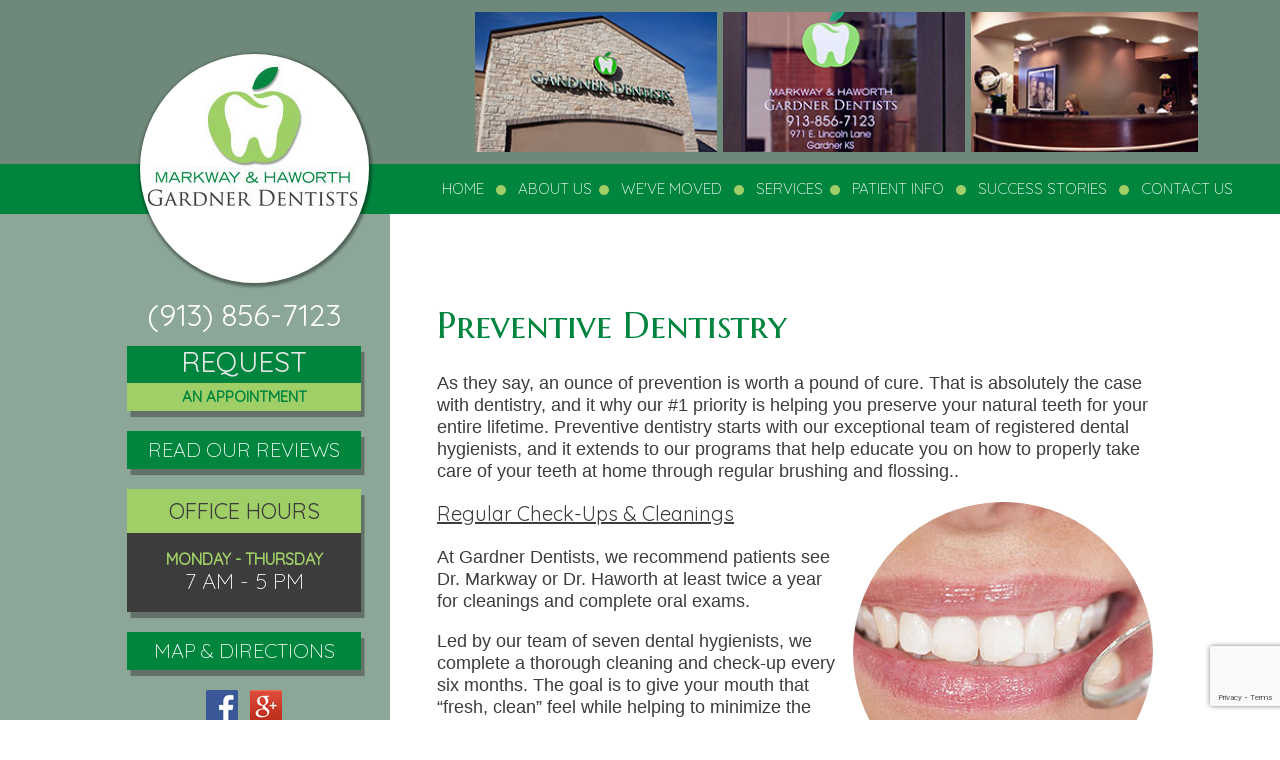

--- FILE ---
content_type: text/html
request_url: https://www.gardnerdentists.com/preventive-dentistry.html
body_size: 6029
content:
<!DOCTYPE html>
<html xmlns="https://www.w3.org/1999/xhtml">
<head>
  <meta http-equiv="Content-Type" content="text/html; charset=utf-8" />
  <meta content="Preventive dentistry starts with our exceptional team of registered dental hygienists, and it extends to our programs that help educate you on how to properly take care of your teeth at home through regular brushing and flossing." name="Description" />
  <link href="styles.css" type="text/css" rel="stylesheet">
<link href="_ui.css" type="text/css" rel="stylesheet">
  <link rel="canonical" href="https://www.gardnerdentists.com/preventive-dentistry.html" />
  <title>Preventive Dentistry  | Dr. Jason Haworth |  Dr. Greg Markway | Gardner Preventive Dentistry | Kansas Preventive Dentistry</title>
  <!--[if lt IE 9]>
      <script src="assets/js/html5shiv.js"></script>
    <![endif]-->
    <link rel="stylesheet" type="text/css" href="https://tntwebsites.com/tnticons/css/fontello.css">
  <link rel="stylesheet" type="text/css" href="addtohomescreen.css">
  <script src="assets/js/addtohomescreen.min.js"></script>
  <script>
  addToHomescreen();
  </script>
  <link href='https://fonts.googleapis.com/css?family=Source+Sans+Pro|Marcellus+SC|Quicksand:300,400' rel='stylesheet' type='text/css'>
  <meta name="viewport" content="width=device-width, initial-scale=1, maximum-scale=1, user-scalable=0" />
  <link rel="apple-touch-icon" sizes="144x144" href="assets/images/apple-touch-icon-144.png"/>
  <link rel="apple-touch-icon" sizes="114x114" href="assets/images/apple-touch-icon-114.png"/>
  <link rel="apple-touch-icon" sizes="72x72" href="assets/images/apple-touch-icon-72.png"/>
  <link rel="apple-touch-icon" href="assets/images/apple-touch-icon-57.png"/>
  <link rel="icon" href="assets/images/favicon.png"/>
  <meta name="apple-mobile-web-app-title" content="Gardner Dentists" />
<script>
  (function(i,s,o,g,r,a,m){i['GoogleAnalyticsObject']=r;i[r]=i[r]||function(){
  (i[r].q=i[r].q||[]).push(arguments)},i[r].l=1*new Date();a=s.createElement(o),
  m=s.getElementsByTagName(o)[0];a.async=1;a.src=g;m.parentNode.insertBefore(a,m)
  })(window,document,'script','https://www.google-analytics.com/analytics.js','ga');
  ga('create', 'UA-65862286-1', 'auto');
  ga('send', 'pageview');
</script>
<script src="https://www.google.com/recaptcha/api.js?render=6LcGrlgnAAAAAAdEshb7RjH4MovpcRXEjQjzOsVw"></script>
</head>
<body class="page_preventive-dentistry">
<header>
  <a href="/" class="logo"><img src="assets/images/interior-logo.jpg" /></a>
<div id="interior-tour-slides" class="clearfix">
  <div class="cycle-slideshow"
        data-cycle-timeout="2000"
        data-cycle-fx="carousel"
        data-cycle-carousel-visible=3
        data-cycle-carousel-fluid="true">
    <img src="assets/images/home-tour1.jpg" />
    <img src="assets/images/home-tour2.jpg" />
    <img src="assets/images/home-tour3.jpg" />
    <img src="assets/images/home-tour4.jpg" />
    <img src="assets/images/home-tour5.jpg" />
    <img src="assets/images/home-tour6.jpg" />
    <img src="assets/images/home-tour7.jpg" />
    <img src="assets/images/home-tour8.jpg" />
    <img src="assets/images/home-tour9.jpg" />
  </div>
</div>
  <nav>
    <div id="responsive-nav">
        <a href="#" class="menu"><i class="icon-menu"></i>Menu</a>
        <a href="tel:19138567123" class="call"><i class="icon-phone"></i>Call</a>
        <a href="mailto:info@gardnerdentists.com" class="email"><i class="icon-mail"></i>Email</a>
        <a href="https://goo.gl/maps/BfCKp" class="map"><i class="icon-map"></i>Map</a>
    </div>
<ul id="responsive-menu">
  <li><a href="/">Home</a></li> 
  <li><a href="meet-our-team.html">About Us</a></li>
  <li><a href="we-are-moving.html">We're Moving</a></li>
  <li><a href="services.html">Services</a></li>
  <li><a href="patient-info.html">Patient Info</a></li>
  <li><a href="contact-us.html">Contact Us</a></li>
</ul>
    <ul>
      <li><a href="/" title="">Home</a></li> 
      <li><span>About Us</span>
        <ul>
          <li><a href="dr-greg-markway.html">Dr. Markway</a></li>
          <li><a href="dr-jason-haworth.html">Dr. Haworth</a></li>
          <li><a href="meet-our-team.html#staff">Our Staff</a></li>
          <li><a href="tour-our-office.html" title="">Tour Our Office</a></li>
          <li><a href="read-our-reviews.html" title="">Read Our Reviews</a></li>
          <li><a href="why-choose-us.html" title="">Why Choose Us</a></li>
          <li><a href="community-involvement.html" title="">Community Involvement</a></li> 
        </ul>
        <li><a href="we-are-moving.html" title="">We've Moved</a></li>           
      </li> 
      <li><span>Services</span>
            <ul>
        <li><a href="services.html" title="">Complete Care Under One Roof</a></li>
        <li><a href="preventive-dentistry.html">Preventive Dentistry</a>
          <ul>
            <li><a href="preventive-dentistry.html#checkups">Checkups</a></li>
            <li><a href="preventive-dentistry.html#perio">Periodontal</a></li>
            <li><a href="preventive-dentistry.html#fluoride">Fluoride Treatment</a></li>
            <li><a href="preventive-dentistry.html#bruxism">Bruxism Nightguards</a></li>
            <li><a href="preventive-dentistry.html#sealants">Tooth Sealants</a></li>
          </ul>
        </li>
        <li><a href="restorative-dentistry.html">Restorative Dentistry</a>
          <ul>
            <li><a href="restorative-dentistry.html#crowns">Crowns</a></li>
            <li><a href="restorative-dentistry.html#dentures">Dentures</a></li>
          </ul>
        </li>
        <li><a href="cosmetic-dentistry.html">Cosmetic Dentistry</a>
          <ul>
            <li><a href="cosmetic-dentistry.html#fillings">Tooth Colored Fillings</a></li>
            <li><a href="cosmetic-dentistry.html#bonding">Direct Bonding</a></li>
            <li><a href="cosmetic-dentistry.html#crowns">Metal Free Crowns</a></li>
            <li><a href="cosmetic-dentistry.html#whitening">Teeth Whitening</a></li>
            <li><a href="cosmetic-dentistry.html#veneers">Porcelain Veneers</a></li>
          </ul>
        </li>
        <li><a href="crown-bridge.html">Crown &amp; Bridge</a></li>
        <li><a href="dental-implants.html">Dental Implants</a></li>
        <li><a href="root-canal-therapy.html">Root Canal Therapy</a></li>
        <li><a href="childrens-dentistry.html">Children's Dentistry</a></li>
        <li><a href="orthodontics.html">Orthodontics</a>
          <ul>
            <li><a href="orthodontics.html#invisalign">Invisalign &amp; Clear Correct</a></li>
            <li><a href="orthodontics.html#six-month">Six Month Smile</a></li>
            <li><a href="orthodontics.html#traditional">Traditional Braces</a></li>
          </ul>
        </li>
        <li><a href="advanced-procedures.html">Advanced Procedures</a>
          <ul>
            <li><a href="advanced-procedures.html#extractions">Extractions</a></li>
            <li><a href="advanced-procedures.html#dentures">Dentures</a></li>
            <li><a href="advanced-procedures.html#sleep">Sleep Apnea Therapy</a></li>
          </ul>
        </li>
        <li><a href="sedation-dentistry.html">Sedation Dentistry</a></li>
        <li><a href="emergency-dental-care.html">Emergency Dental Care</a></li>
      </ul>
      <li><span>Patient Info</span>
      <ul>
        <li><a href="patient-info.html" title="">Patient Info</a></li>
        <li><a href="new-patient-exams.html" title="">New Patient Exams</a></li>
        <li><a href="https://www.smiledash.com/" target="_blank" title="">Patient Portal</a></li>
        <li><a href="patient-forms.html" title="">Patient Forms</a></li> 
        <li><a href="in-network-insurance.html" title="">In-Network Insurance</a></li>         
        <li><a href="financial-options.html" title="">Financial Options</a></li>
        <li><a href="aftercare-instructions.html" title="">Aftercare Instructions</a></li> 
        <li><a href="faqs.html" title="">Dental FAQs</a></li>
      </ul>
      </li> 
      <li><a href="success-stories.html" title="">Success Stories</a></li> 
      <li><span>Contact Us</span>
        <ul>
          <li><a href="contact-us.html">Office &amp; Location</a></li>
          <li><a href="appointment.html">Request Appointment</a></li>
          <li><a href="refer-a-friend.html">Refer a Friend</a></li>
        </ul>
      </li>
    </ul>
  </nav>  
</header>
<section class="interior-content clearfix">
  <aside>
    <a href="tel:19138567123" class="phone">(913) 856-7123</a>
    <a href="appointment.html" class="side-appointment">Request <span>An Appointment</span></a>
    <a href="read-our-reviews.html" class="button">Read Our Reviews</a>
    <div class="side-hours">
      <h3>Office Hours</h3>
      <h4>Monday - Thursday</h4>
      7 AM - 5 PM
    </div>
    <!--<a href="specials.html" class="button">Specials</a>-->
    <a href="contact-us.html" class="button">Map &amp; Directions</a>
    <div class="side-socials">
		<a href="https://www.facebook.com/GardnerDentists" target="_blank"><img src="assets/images/facebook_32.png"></a>
      <a href="https://plus.google.com/112726963714976667444/about" target="_blank"><img src="assets/images/google_32.png"></a>
    </div>
  </aside>
  <main>
    <h1>
  Preventive Dentistry</h1>
<p>
  As they say, an ounce of prevention is worth a pound of cure. That is absolutely the case with dentistry, and it why our #1 priority is helping you preserve your natural teeth for your entire lifetime. Preventive dentistry starts with our exceptional team of registered dental hygienists, and it extends to our programs that help educate you on how to properly take care of your teeth at home through regular brushing and flossing..</p>
<a id="checkups" class="anchor"></a>
<h3><img src="assets/images/stock-checkups.jpg" class="elem-right round" />
  <u>Regular Check-Ups &amp; Cleanings</u></h3>
<p>
  At Gardner Dentists, we recommend patients see Dr. Markway or Dr. Haworth at least twice a year for cleanings and complete oral exams.</p>
<p>
  Led by our team of seven dental hygienists, we complete a thorough cleaning and check-up every six months. The goal is to give your mouth that &ldquo;fresh, clean&rdquo; feel while helping to minimize the bacteria and plaque that naturally form around your teeth and gums. In addition, our 6-month appointments include a complete exam that screens for periodontal (gum) disease, oral cancer, evidence of bruxism (grinding your teeth) and bacteria that causes gingivitis and bad breath. These very common health problems can be treated quickly if spotted early.</p>
<p>
  Once a year, we capture a complete set of digital x-rays. These x-rays (as opposed to traditional systems you remember as a kid), reduce radiation exposure by 30%.&nbsp; This vital technology provides us with a detailed view of your oral health &ndash; (both what we can normally see and what is under your gums).</p>
<p>
  Upon completion of your dental cleaning and exam, we will listen to and answer your questions.&nbsp; Then Dr. Haworth or Dr. Markway will communicate our findings and thoroughly explain all of your treatment options. Together we&#39;ll develop an individualized approach to keep your teeth healthy and your smile bright.</p>
<a id="perio" class="anchor"></a>
<h3><img src="assets/images/stock-perio.jpg" class="elem-right round" />
  <u>Periodontal Therapy</u></h3>
<p>
  Periodontal disease is more commonly known as gum disease, and it can have serious consequences if left untreated. In fact, it has been directly linked to increased risk of heart disease, stroke, diabetes and respiratory disease. This all stems from the fact that an infection in one part of your body (including your mouth) can spread to other parts of your body.</p>
<p>
  To understand how we treat periodontal disease, it is important to understand what causes it in the first place. The main culprit is plaque. This is a sticky, clear film that forms on your teeth and contains bacteria. Left untreated, this bacteria can develop into periodontal disease and lead to tooth loss and even the more severe conditions mentioned above.</p>
<p>
  For these reasons, Gardner Dentists screens for even the early signs of periodontal disease at every visit. Gingivitis is the mildest form of periodontal disease, and it can often be detected through swollen and bleeding gums. If caught early enough, our hygienists can remove the plaque and place you on a home-care protocol to avoid future issues.</p>
<p>
  In more extreme cases, our team will utilize deep cleaning techniques to prevent the spread of the bacteria and any further destruction of the soft tissues around your teeth. This process is called scaling and root planing. It often requires multiple visits, but we enjoy a high rate of success. During each visit, our goal is to clean your teeth down to the roots in an effort to remove all plaque that is carrying the bacteria and irritating your gums. We may utilize a local anesthetic to make the process more comfortable.</p>
<p>
  Once your gums are healthy, regular check-ups and proper home care are critical to avoiding periodontal disease in the future.</p>
<a id="fluoride" class="anchor"></a>
<h3>
  <u>Fluoride Treatment</u></h3>
<p>
  Like calcium and phosphate, fluoride is a natural substance found in water and many foods. Also, it is added to tap water in many towns and cities. These minerals are important because they help maintain the strength of the enamel layer that protects your teeth from decay. In children, fluoride is critical to the development of permanent teeth.</p>
<p>
  In some instances, extra fluoride can benefit your teeth. In fact, recent research indicates that applying fluoride regularly is as important to fighting decay as it is in strengthening teeth. Fluoride can be directly applied through select toothpastes and mouth washes, and our team at Gardner Dentists can provide prescription-level doses when appropriate. We are able to utilize certain gels and foams here in our office, and we can prescribe at-home treatments as well.</p>
<a id="bruxism" class="anchor"></a>
<h3>
  <u>Bruxism Nightguards</u></h3>
<p>
  As patients keep their natural teeth longer and longer, decay often becomes a secondary concern. Severe damage can be caused &ndash; even to healthy teeth &ndash; by the constant grinding and clenching that often happens while we sleep. Constant headaches are a strong indicator, as is waking up with a sore or stiff jaw. Loud clicking and grinding sounds are symptoms of bruxism often noticed by a loved one.</p>
<p>
  Fortunately, there is a proven, comfortable solution that can eliminate these symptoms while preserving the anatomy and function of your natural teeth. This solution is called a dental night guard. Dental night guards work by providing a barrier between your top and bottom teeth while you sleep.&nbsp; They are custom fitted to allow for proper breathing and a comfortable fit.</p>
<p>
  We will look for this normal wear and tear of your teeth during our 6-month exams, but feel free to give us a call if you are experiencing any of the symptoms mentioned above.</p>
<a id="sealants" class="anchor"></a>
<h3>
  <u>Tooth Sealants</u></h3>
<p>
  Most adults would have far fewer cavities if sealants were available a generation ago. Basically, they are thin coats of polymer that are used to cover the biting surfaces of teeth in kids and teens. The grooves in the back teeth are more difficult to reach and clean. As a result, they are the #1 area where cavities are found. By utilizing sealants, Dr. Haworth and Dr. Markway are able to create a barrier that helps protect your teeth from harmful germs and bacteria. And, these sealants often last between 5 and 10 years.</p>
<p>
  <a class="button" href="services.html">Back to Services<br />
  </a></p>
  </main>
</section>
<footer>
  <div id="footer-nav">
    <div>
      <h3>Sitemap</h3>
      <ul>
      <li><a href="https://www.tntclients.com/cms/published/gardnerdentists.com/" title="">Home</a></li>
      <li><a href="meet-our-team.html" title="">Meet Our Team</a></li>
      <li><a href="services.html" title="">Services</a></li>
      <li><a href="patient-info.html" title="">Patient Info</a></li>
      <li><a href="success-stories.html" title="">Success Stories</a></li>
      <li><a href="contact-us.html" title="">Contact Us</a></li>
    </ul>
    </div>
    <div>
      <h3>Services</h3>
      <ul>
        <li><a href="preventive-dentistry.html">Preventive Dentistry</a></li>
        <li><a href="restorative-dentistry.html">Restorative Dentistry</a> </li>
        <li><a href="cosmetic-dentistry.html">Cosmetic Dentistry</a> </li>
        <li><a href="crown-bridge.html">Crown &amp; Bridge</a> </li>
        <li><a href="dental-implants.html">Dental Implants</a></li>
        <li><a href="root-canal-therapy.html">Root Canal Therapy</a></li>
        <li><a href="childrens-dentistry.html">Children's Dentistry</a></li>
        <li><a href="orthodontics.html">Orthodontics</a></li>
        <li><a href="advanced-procedures.html">Advanced Procedures</a></li>
        <li><a href="sedation-dentistry.html">Sedation Dentistry</a></li>
        <li><a href="emergency-dental-care.html">Emergency Dental Care</a></li>
      </ul>
    </div>
          <p class="text-center"><a href="https://www.smiledash.com/" target="_blank" class="button">Patient Portal</a></p>
	<p class="text-center">Follow Us:</p>
    <div class="socials">
     <a href="https://www.facebook.com/GardnerDentists" target="_blank"><img src="assets/images/facebook_32.png"></a>
      <a href="https://plus.google.com/112726963714976667444/about" target="_blank"><img src="assets/images/google_32.png"></a>
    </div>
  </div>
  <div id="footer-form">
    <h3>Request More Info</h3>
     <form action="assets/php/validator.php" method="post" class="tntform">
      <input name="Name" placeholder="Your Name" required="" type="text" />
      <input name="email" placeholder="Your E-mail" required="true" type="email" />
      <textarea name="Message" placeholder="Your Message" type="text"></textarea>
     
      <div class="controls">
          
       
        <input type="submit" name="submit" value="Send" class="submitBtn button">
        </div>
        <input type="hidden" name="token_generate" id="token_generate">
      <input name="_subject" type="hidden" value="Request More Info" /><input name="_redirect" type="hidden" value="thanks.html" />
    </form>
    
  </div>
  <iframe src="https://www.google.com/maps/embed?pb=!1m14!1m8!1m3!1d6217.703679516671!2d-94.904962!3d38.812948!3m2!1i1024!2i768!4f13.1!3m3!1m2!1s0x0%3A0xc94090cdca218e46!2sGardner+Dentists%2C+LLC!5e0!3m2!1sen!2sus!4v1483464983352" width="250" height="200" frameborder="0" style="border:0" allowfullscreen></iframe>
  <div id="footer-contact">
    <img src="assets/images/logo-footer.jpg" />
    <address>115 N. Moonlight Road<br />
      Gardner, KS 66030</address>
    <p>Conveniently located off 56 Highway on Moonlight Rd at 115 N. Moonlight Rd, Gardner KS. Gardner Dentists LLC provides comprehensive dental care for the communities of Gardner, Olathe, Spring Hill, Paola, Baldwin, Ottawa, Lenexa, Lawrence, and Overland Park, Kansas.</p>
    <ul class="hours">
      <li><span>Mon-Thurs:</span> 7:00 am - 5:00 pm</li>
    </ul>
    <p class="footer-phone"><i class="icon-phone"></i>(913) 856-7123</p>
  </div>
  <span class="copyright">&copy; 2023, Gardner Dentists | Site designed and maintained by <a href="https://www.tntdental.com" target="_blank">TNT Dental</a></span>
</footer>
  <script src="assets/js/jquery-1.11.1.min.js"></script>
  <script src="assets/js/jquery.cycle2.min.js"></script>
  <script src="assets/js/scripts.js"></script>
  <script>
   grecaptcha.ready(function() {
     grecaptcha.execute('6LcGrlgnAAAAAAdEshb7RjH4MovpcRXEjQjzOsVw', {action: 'submit'}).then(function(token) {
       // Set the generated token to the #token_generate form input.
       var response = document.querySelectorAll("[id=token_generate]");
       for(var e = 0; e < response.length; e++) {
           var responseItem = response[e];
           responseItem.value = token;
       }
     });
   });
</script>
</body>
</html>
<!-- Website developed by TNT Dental Content Management System -->


--- FILE ---
content_type: text/html; charset=utf-8
request_url: https://www.google.com/recaptcha/api2/anchor?ar=1&k=6LcGrlgnAAAAAAdEshb7RjH4MovpcRXEjQjzOsVw&co=aHR0cHM6Ly93d3cuZ2FyZG5lcmRlbnRpc3RzLmNvbTo0NDM.&hl=en&v=PoyoqOPhxBO7pBk68S4YbpHZ&size=invisible&anchor-ms=20000&execute-ms=30000&cb=dbs2bvw9pbqp
body_size: 48606
content:
<!DOCTYPE HTML><html dir="ltr" lang="en"><head><meta http-equiv="Content-Type" content="text/html; charset=UTF-8">
<meta http-equiv="X-UA-Compatible" content="IE=edge">
<title>reCAPTCHA</title>
<style type="text/css">
/* cyrillic-ext */
@font-face {
  font-family: 'Roboto';
  font-style: normal;
  font-weight: 400;
  font-stretch: 100%;
  src: url(//fonts.gstatic.com/s/roboto/v48/KFO7CnqEu92Fr1ME7kSn66aGLdTylUAMa3GUBHMdazTgWw.woff2) format('woff2');
  unicode-range: U+0460-052F, U+1C80-1C8A, U+20B4, U+2DE0-2DFF, U+A640-A69F, U+FE2E-FE2F;
}
/* cyrillic */
@font-face {
  font-family: 'Roboto';
  font-style: normal;
  font-weight: 400;
  font-stretch: 100%;
  src: url(//fonts.gstatic.com/s/roboto/v48/KFO7CnqEu92Fr1ME7kSn66aGLdTylUAMa3iUBHMdazTgWw.woff2) format('woff2');
  unicode-range: U+0301, U+0400-045F, U+0490-0491, U+04B0-04B1, U+2116;
}
/* greek-ext */
@font-face {
  font-family: 'Roboto';
  font-style: normal;
  font-weight: 400;
  font-stretch: 100%;
  src: url(//fonts.gstatic.com/s/roboto/v48/KFO7CnqEu92Fr1ME7kSn66aGLdTylUAMa3CUBHMdazTgWw.woff2) format('woff2');
  unicode-range: U+1F00-1FFF;
}
/* greek */
@font-face {
  font-family: 'Roboto';
  font-style: normal;
  font-weight: 400;
  font-stretch: 100%;
  src: url(//fonts.gstatic.com/s/roboto/v48/KFO7CnqEu92Fr1ME7kSn66aGLdTylUAMa3-UBHMdazTgWw.woff2) format('woff2');
  unicode-range: U+0370-0377, U+037A-037F, U+0384-038A, U+038C, U+038E-03A1, U+03A3-03FF;
}
/* math */
@font-face {
  font-family: 'Roboto';
  font-style: normal;
  font-weight: 400;
  font-stretch: 100%;
  src: url(//fonts.gstatic.com/s/roboto/v48/KFO7CnqEu92Fr1ME7kSn66aGLdTylUAMawCUBHMdazTgWw.woff2) format('woff2');
  unicode-range: U+0302-0303, U+0305, U+0307-0308, U+0310, U+0312, U+0315, U+031A, U+0326-0327, U+032C, U+032F-0330, U+0332-0333, U+0338, U+033A, U+0346, U+034D, U+0391-03A1, U+03A3-03A9, U+03B1-03C9, U+03D1, U+03D5-03D6, U+03F0-03F1, U+03F4-03F5, U+2016-2017, U+2034-2038, U+203C, U+2040, U+2043, U+2047, U+2050, U+2057, U+205F, U+2070-2071, U+2074-208E, U+2090-209C, U+20D0-20DC, U+20E1, U+20E5-20EF, U+2100-2112, U+2114-2115, U+2117-2121, U+2123-214F, U+2190, U+2192, U+2194-21AE, U+21B0-21E5, U+21F1-21F2, U+21F4-2211, U+2213-2214, U+2216-22FF, U+2308-230B, U+2310, U+2319, U+231C-2321, U+2336-237A, U+237C, U+2395, U+239B-23B7, U+23D0, U+23DC-23E1, U+2474-2475, U+25AF, U+25B3, U+25B7, U+25BD, U+25C1, U+25CA, U+25CC, U+25FB, U+266D-266F, U+27C0-27FF, U+2900-2AFF, U+2B0E-2B11, U+2B30-2B4C, U+2BFE, U+3030, U+FF5B, U+FF5D, U+1D400-1D7FF, U+1EE00-1EEFF;
}
/* symbols */
@font-face {
  font-family: 'Roboto';
  font-style: normal;
  font-weight: 400;
  font-stretch: 100%;
  src: url(//fonts.gstatic.com/s/roboto/v48/KFO7CnqEu92Fr1ME7kSn66aGLdTylUAMaxKUBHMdazTgWw.woff2) format('woff2');
  unicode-range: U+0001-000C, U+000E-001F, U+007F-009F, U+20DD-20E0, U+20E2-20E4, U+2150-218F, U+2190, U+2192, U+2194-2199, U+21AF, U+21E6-21F0, U+21F3, U+2218-2219, U+2299, U+22C4-22C6, U+2300-243F, U+2440-244A, U+2460-24FF, U+25A0-27BF, U+2800-28FF, U+2921-2922, U+2981, U+29BF, U+29EB, U+2B00-2BFF, U+4DC0-4DFF, U+FFF9-FFFB, U+10140-1018E, U+10190-1019C, U+101A0, U+101D0-101FD, U+102E0-102FB, U+10E60-10E7E, U+1D2C0-1D2D3, U+1D2E0-1D37F, U+1F000-1F0FF, U+1F100-1F1AD, U+1F1E6-1F1FF, U+1F30D-1F30F, U+1F315, U+1F31C, U+1F31E, U+1F320-1F32C, U+1F336, U+1F378, U+1F37D, U+1F382, U+1F393-1F39F, U+1F3A7-1F3A8, U+1F3AC-1F3AF, U+1F3C2, U+1F3C4-1F3C6, U+1F3CA-1F3CE, U+1F3D4-1F3E0, U+1F3ED, U+1F3F1-1F3F3, U+1F3F5-1F3F7, U+1F408, U+1F415, U+1F41F, U+1F426, U+1F43F, U+1F441-1F442, U+1F444, U+1F446-1F449, U+1F44C-1F44E, U+1F453, U+1F46A, U+1F47D, U+1F4A3, U+1F4B0, U+1F4B3, U+1F4B9, U+1F4BB, U+1F4BF, U+1F4C8-1F4CB, U+1F4D6, U+1F4DA, U+1F4DF, U+1F4E3-1F4E6, U+1F4EA-1F4ED, U+1F4F7, U+1F4F9-1F4FB, U+1F4FD-1F4FE, U+1F503, U+1F507-1F50B, U+1F50D, U+1F512-1F513, U+1F53E-1F54A, U+1F54F-1F5FA, U+1F610, U+1F650-1F67F, U+1F687, U+1F68D, U+1F691, U+1F694, U+1F698, U+1F6AD, U+1F6B2, U+1F6B9-1F6BA, U+1F6BC, U+1F6C6-1F6CF, U+1F6D3-1F6D7, U+1F6E0-1F6EA, U+1F6F0-1F6F3, U+1F6F7-1F6FC, U+1F700-1F7FF, U+1F800-1F80B, U+1F810-1F847, U+1F850-1F859, U+1F860-1F887, U+1F890-1F8AD, U+1F8B0-1F8BB, U+1F8C0-1F8C1, U+1F900-1F90B, U+1F93B, U+1F946, U+1F984, U+1F996, U+1F9E9, U+1FA00-1FA6F, U+1FA70-1FA7C, U+1FA80-1FA89, U+1FA8F-1FAC6, U+1FACE-1FADC, U+1FADF-1FAE9, U+1FAF0-1FAF8, U+1FB00-1FBFF;
}
/* vietnamese */
@font-face {
  font-family: 'Roboto';
  font-style: normal;
  font-weight: 400;
  font-stretch: 100%;
  src: url(//fonts.gstatic.com/s/roboto/v48/KFO7CnqEu92Fr1ME7kSn66aGLdTylUAMa3OUBHMdazTgWw.woff2) format('woff2');
  unicode-range: U+0102-0103, U+0110-0111, U+0128-0129, U+0168-0169, U+01A0-01A1, U+01AF-01B0, U+0300-0301, U+0303-0304, U+0308-0309, U+0323, U+0329, U+1EA0-1EF9, U+20AB;
}
/* latin-ext */
@font-face {
  font-family: 'Roboto';
  font-style: normal;
  font-weight: 400;
  font-stretch: 100%;
  src: url(//fonts.gstatic.com/s/roboto/v48/KFO7CnqEu92Fr1ME7kSn66aGLdTylUAMa3KUBHMdazTgWw.woff2) format('woff2');
  unicode-range: U+0100-02BA, U+02BD-02C5, U+02C7-02CC, U+02CE-02D7, U+02DD-02FF, U+0304, U+0308, U+0329, U+1D00-1DBF, U+1E00-1E9F, U+1EF2-1EFF, U+2020, U+20A0-20AB, U+20AD-20C0, U+2113, U+2C60-2C7F, U+A720-A7FF;
}
/* latin */
@font-face {
  font-family: 'Roboto';
  font-style: normal;
  font-weight: 400;
  font-stretch: 100%;
  src: url(//fonts.gstatic.com/s/roboto/v48/KFO7CnqEu92Fr1ME7kSn66aGLdTylUAMa3yUBHMdazQ.woff2) format('woff2');
  unicode-range: U+0000-00FF, U+0131, U+0152-0153, U+02BB-02BC, U+02C6, U+02DA, U+02DC, U+0304, U+0308, U+0329, U+2000-206F, U+20AC, U+2122, U+2191, U+2193, U+2212, U+2215, U+FEFF, U+FFFD;
}
/* cyrillic-ext */
@font-face {
  font-family: 'Roboto';
  font-style: normal;
  font-weight: 500;
  font-stretch: 100%;
  src: url(//fonts.gstatic.com/s/roboto/v48/KFO7CnqEu92Fr1ME7kSn66aGLdTylUAMa3GUBHMdazTgWw.woff2) format('woff2');
  unicode-range: U+0460-052F, U+1C80-1C8A, U+20B4, U+2DE0-2DFF, U+A640-A69F, U+FE2E-FE2F;
}
/* cyrillic */
@font-face {
  font-family: 'Roboto';
  font-style: normal;
  font-weight: 500;
  font-stretch: 100%;
  src: url(//fonts.gstatic.com/s/roboto/v48/KFO7CnqEu92Fr1ME7kSn66aGLdTylUAMa3iUBHMdazTgWw.woff2) format('woff2');
  unicode-range: U+0301, U+0400-045F, U+0490-0491, U+04B0-04B1, U+2116;
}
/* greek-ext */
@font-face {
  font-family: 'Roboto';
  font-style: normal;
  font-weight: 500;
  font-stretch: 100%;
  src: url(//fonts.gstatic.com/s/roboto/v48/KFO7CnqEu92Fr1ME7kSn66aGLdTylUAMa3CUBHMdazTgWw.woff2) format('woff2');
  unicode-range: U+1F00-1FFF;
}
/* greek */
@font-face {
  font-family: 'Roboto';
  font-style: normal;
  font-weight: 500;
  font-stretch: 100%;
  src: url(//fonts.gstatic.com/s/roboto/v48/KFO7CnqEu92Fr1ME7kSn66aGLdTylUAMa3-UBHMdazTgWw.woff2) format('woff2');
  unicode-range: U+0370-0377, U+037A-037F, U+0384-038A, U+038C, U+038E-03A1, U+03A3-03FF;
}
/* math */
@font-face {
  font-family: 'Roboto';
  font-style: normal;
  font-weight: 500;
  font-stretch: 100%;
  src: url(//fonts.gstatic.com/s/roboto/v48/KFO7CnqEu92Fr1ME7kSn66aGLdTylUAMawCUBHMdazTgWw.woff2) format('woff2');
  unicode-range: U+0302-0303, U+0305, U+0307-0308, U+0310, U+0312, U+0315, U+031A, U+0326-0327, U+032C, U+032F-0330, U+0332-0333, U+0338, U+033A, U+0346, U+034D, U+0391-03A1, U+03A3-03A9, U+03B1-03C9, U+03D1, U+03D5-03D6, U+03F0-03F1, U+03F4-03F5, U+2016-2017, U+2034-2038, U+203C, U+2040, U+2043, U+2047, U+2050, U+2057, U+205F, U+2070-2071, U+2074-208E, U+2090-209C, U+20D0-20DC, U+20E1, U+20E5-20EF, U+2100-2112, U+2114-2115, U+2117-2121, U+2123-214F, U+2190, U+2192, U+2194-21AE, U+21B0-21E5, U+21F1-21F2, U+21F4-2211, U+2213-2214, U+2216-22FF, U+2308-230B, U+2310, U+2319, U+231C-2321, U+2336-237A, U+237C, U+2395, U+239B-23B7, U+23D0, U+23DC-23E1, U+2474-2475, U+25AF, U+25B3, U+25B7, U+25BD, U+25C1, U+25CA, U+25CC, U+25FB, U+266D-266F, U+27C0-27FF, U+2900-2AFF, U+2B0E-2B11, U+2B30-2B4C, U+2BFE, U+3030, U+FF5B, U+FF5D, U+1D400-1D7FF, U+1EE00-1EEFF;
}
/* symbols */
@font-face {
  font-family: 'Roboto';
  font-style: normal;
  font-weight: 500;
  font-stretch: 100%;
  src: url(//fonts.gstatic.com/s/roboto/v48/KFO7CnqEu92Fr1ME7kSn66aGLdTylUAMaxKUBHMdazTgWw.woff2) format('woff2');
  unicode-range: U+0001-000C, U+000E-001F, U+007F-009F, U+20DD-20E0, U+20E2-20E4, U+2150-218F, U+2190, U+2192, U+2194-2199, U+21AF, U+21E6-21F0, U+21F3, U+2218-2219, U+2299, U+22C4-22C6, U+2300-243F, U+2440-244A, U+2460-24FF, U+25A0-27BF, U+2800-28FF, U+2921-2922, U+2981, U+29BF, U+29EB, U+2B00-2BFF, U+4DC0-4DFF, U+FFF9-FFFB, U+10140-1018E, U+10190-1019C, U+101A0, U+101D0-101FD, U+102E0-102FB, U+10E60-10E7E, U+1D2C0-1D2D3, U+1D2E0-1D37F, U+1F000-1F0FF, U+1F100-1F1AD, U+1F1E6-1F1FF, U+1F30D-1F30F, U+1F315, U+1F31C, U+1F31E, U+1F320-1F32C, U+1F336, U+1F378, U+1F37D, U+1F382, U+1F393-1F39F, U+1F3A7-1F3A8, U+1F3AC-1F3AF, U+1F3C2, U+1F3C4-1F3C6, U+1F3CA-1F3CE, U+1F3D4-1F3E0, U+1F3ED, U+1F3F1-1F3F3, U+1F3F5-1F3F7, U+1F408, U+1F415, U+1F41F, U+1F426, U+1F43F, U+1F441-1F442, U+1F444, U+1F446-1F449, U+1F44C-1F44E, U+1F453, U+1F46A, U+1F47D, U+1F4A3, U+1F4B0, U+1F4B3, U+1F4B9, U+1F4BB, U+1F4BF, U+1F4C8-1F4CB, U+1F4D6, U+1F4DA, U+1F4DF, U+1F4E3-1F4E6, U+1F4EA-1F4ED, U+1F4F7, U+1F4F9-1F4FB, U+1F4FD-1F4FE, U+1F503, U+1F507-1F50B, U+1F50D, U+1F512-1F513, U+1F53E-1F54A, U+1F54F-1F5FA, U+1F610, U+1F650-1F67F, U+1F687, U+1F68D, U+1F691, U+1F694, U+1F698, U+1F6AD, U+1F6B2, U+1F6B9-1F6BA, U+1F6BC, U+1F6C6-1F6CF, U+1F6D3-1F6D7, U+1F6E0-1F6EA, U+1F6F0-1F6F3, U+1F6F7-1F6FC, U+1F700-1F7FF, U+1F800-1F80B, U+1F810-1F847, U+1F850-1F859, U+1F860-1F887, U+1F890-1F8AD, U+1F8B0-1F8BB, U+1F8C0-1F8C1, U+1F900-1F90B, U+1F93B, U+1F946, U+1F984, U+1F996, U+1F9E9, U+1FA00-1FA6F, U+1FA70-1FA7C, U+1FA80-1FA89, U+1FA8F-1FAC6, U+1FACE-1FADC, U+1FADF-1FAE9, U+1FAF0-1FAF8, U+1FB00-1FBFF;
}
/* vietnamese */
@font-face {
  font-family: 'Roboto';
  font-style: normal;
  font-weight: 500;
  font-stretch: 100%;
  src: url(//fonts.gstatic.com/s/roboto/v48/KFO7CnqEu92Fr1ME7kSn66aGLdTylUAMa3OUBHMdazTgWw.woff2) format('woff2');
  unicode-range: U+0102-0103, U+0110-0111, U+0128-0129, U+0168-0169, U+01A0-01A1, U+01AF-01B0, U+0300-0301, U+0303-0304, U+0308-0309, U+0323, U+0329, U+1EA0-1EF9, U+20AB;
}
/* latin-ext */
@font-face {
  font-family: 'Roboto';
  font-style: normal;
  font-weight: 500;
  font-stretch: 100%;
  src: url(//fonts.gstatic.com/s/roboto/v48/KFO7CnqEu92Fr1ME7kSn66aGLdTylUAMa3KUBHMdazTgWw.woff2) format('woff2');
  unicode-range: U+0100-02BA, U+02BD-02C5, U+02C7-02CC, U+02CE-02D7, U+02DD-02FF, U+0304, U+0308, U+0329, U+1D00-1DBF, U+1E00-1E9F, U+1EF2-1EFF, U+2020, U+20A0-20AB, U+20AD-20C0, U+2113, U+2C60-2C7F, U+A720-A7FF;
}
/* latin */
@font-face {
  font-family: 'Roboto';
  font-style: normal;
  font-weight: 500;
  font-stretch: 100%;
  src: url(//fonts.gstatic.com/s/roboto/v48/KFO7CnqEu92Fr1ME7kSn66aGLdTylUAMa3yUBHMdazQ.woff2) format('woff2');
  unicode-range: U+0000-00FF, U+0131, U+0152-0153, U+02BB-02BC, U+02C6, U+02DA, U+02DC, U+0304, U+0308, U+0329, U+2000-206F, U+20AC, U+2122, U+2191, U+2193, U+2212, U+2215, U+FEFF, U+FFFD;
}
/* cyrillic-ext */
@font-face {
  font-family: 'Roboto';
  font-style: normal;
  font-weight: 900;
  font-stretch: 100%;
  src: url(//fonts.gstatic.com/s/roboto/v48/KFO7CnqEu92Fr1ME7kSn66aGLdTylUAMa3GUBHMdazTgWw.woff2) format('woff2');
  unicode-range: U+0460-052F, U+1C80-1C8A, U+20B4, U+2DE0-2DFF, U+A640-A69F, U+FE2E-FE2F;
}
/* cyrillic */
@font-face {
  font-family: 'Roboto';
  font-style: normal;
  font-weight: 900;
  font-stretch: 100%;
  src: url(//fonts.gstatic.com/s/roboto/v48/KFO7CnqEu92Fr1ME7kSn66aGLdTylUAMa3iUBHMdazTgWw.woff2) format('woff2');
  unicode-range: U+0301, U+0400-045F, U+0490-0491, U+04B0-04B1, U+2116;
}
/* greek-ext */
@font-face {
  font-family: 'Roboto';
  font-style: normal;
  font-weight: 900;
  font-stretch: 100%;
  src: url(//fonts.gstatic.com/s/roboto/v48/KFO7CnqEu92Fr1ME7kSn66aGLdTylUAMa3CUBHMdazTgWw.woff2) format('woff2');
  unicode-range: U+1F00-1FFF;
}
/* greek */
@font-face {
  font-family: 'Roboto';
  font-style: normal;
  font-weight: 900;
  font-stretch: 100%;
  src: url(//fonts.gstatic.com/s/roboto/v48/KFO7CnqEu92Fr1ME7kSn66aGLdTylUAMa3-UBHMdazTgWw.woff2) format('woff2');
  unicode-range: U+0370-0377, U+037A-037F, U+0384-038A, U+038C, U+038E-03A1, U+03A3-03FF;
}
/* math */
@font-face {
  font-family: 'Roboto';
  font-style: normal;
  font-weight: 900;
  font-stretch: 100%;
  src: url(//fonts.gstatic.com/s/roboto/v48/KFO7CnqEu92Fr1ME7kSn66aGLdTylUAMawCUBHMdazTgWw.woff2) format('woff2');
  unicode-range: U+0302-0303, U+0305, U+0307-0308, U+0310, U+0312, U+0315, U+031A, U+0326-0327, U+032C, U+032F-0330, U+0332-0333, U+0338, U+033A, U+0346, U+034D, U+0391-03A1, U+03A3-03A9, U+03B1-03C9, U+03D1, U+03D5-03D6, U+03F0-03F1, U+03F4-03F5, U+2016-2017, U+2034-2038, U+203C, U+2040, U+2043, U+2047, U+2050, U+2057, U+205F, U+2070-2071, U+2074-208E, U+2090-209C, U+20D0-20DC, U+20E1, U+20E5-20EF, U+2100-2112, U+2114-2115, U+2117-2121, U+2123-214F, U+2190, U+2192, U+2194-21AE, U+21B0-21E5, U+21F1-21F2, U+21F4-2211, U+2213-2214, U+2216-22FF, U+2308-230B, U+2310, U+2319, U+231C-2321, U+2336-237A, U+237C, U+2395, U+239B-23B7, U+23D0, U+23DC-23E1, U+2474-2475, U+25AF, U+25B3, U+25B7, U+25BD, U+25C1, U+25CA, U+25CC, U+25FB, U+266D-266F, U+27C0-27FF, U+2900-2AFF, U+2B0E-2B11, U+2B30-2B4C, U+2BFE, U+3030, U+FF5B, U+FF5D, U+1D400-1D7FF, U+1EE00-1EEFF;
}
/* symbols */
@font-face {
  font-family: 'Roboto';
  font-style: normal;
  font-weight: 900;
  font-stretch: 100%;
  src: url(//fonts.gstatic.com/s/roboto/v48/KFO7CnqEu92Fr1ME7kSn66aGLdTylUAMaxKUBHMdazTgWw.woff2) format('woff2');
  unicode-range: U+0001-000C, U+000E-001F, U+007F-009F, U+20DD-20E0, U+20E2-20E4, U+2150-218F, U+2190, U+2192, U+2194-2199, U+21AF, U+21E6-21F0, U+21F3, U+2218-2219, U+2299, U+22C4-22C6, U+2300-243F, U+2440-244A, U+2460-24FF, U+25A0-27BF, U+2800-28FF, U+2921-2922, U+2981, U+29BF, U+29EB, U+2B00-2BFF, U+4DC0-4DFF, U+FFF9-FFFB, U+10140-1018E, U+10190-1019C, U+101A0, U+101D0-101FD, U+102E0-102FB, U+10E60-10E7E, U+1D2C0-1D2D3, U+1D2E0-1D37F, U+1F000-1F0FF, U+1F100-1F1AD, U+1F1E6-1F1FF, U+1F30D-1F30F, U+1F315, U+1F31C, U+1F31E, U+1F320-1F32C, U+1F336, U+1F378, U+1F37D, U+1F382, U+1F393-1F39F, U+1F3A7-1F3A8, U+1F3AC-1F3AF, U+1F3C2, U+1F3C4-1F3C6, U+1F3CA-1F3CE, U+1F3D4-1F3E0, U+1F3ED, U+1F3F1-1F3F3, U+1F3F5-1F3F7, U+1F408, U+1F415, U+1F41F, U+1F426, U+1F43F, U+1F441-1F442, U+1F444, U+1F446-1F449, U+1F44C-1F44E, U+1F453, U+1F46A, U+1F47D, U+1F4A3, U+1F4B0, U+1F4B3, U+1F4B9, U+1F4BB, U+1F4BF, U+1F4C8-1F4CB, U+1F4D6, U+1F4DA, U+1F4DF, U+1F4E3-1F4E6, U+1F4EA-1F4ED, U+1F4F7, U+1F4F9-1F4FB, U+1F4FD-1F4FE, U+1F503, U+1F507-1F50B, U+1F50D, U+1F512-1F513, U+1F53E-1F54A, U+1F54F-1F5FA, U+1F610, U+1F650-1F67F, U+1F687, U+1F68D, U+1F691, U+1F694, U+1F698, U+1F6AD, U+1F6B2, U+1F6B9-1F6BA, U+1F6BC, U+1F6C6-1F6CF, U+1F6D3-1F6D7, U+1F6E0-1F6EA, U+1F6F0-1F6F3, U+1F6F7-1F6FC, U+1F700-1F7FF, U+1F800-1F80B, U+1F810-1F847, U+1F850-1F859, U+1F860-1F887, U+1F890-1F8AD, U+1F8B0-1F8BB, U+1F8C0-1F8C1, U+1F900-1F90B, U+1F93B, U+1F946, U+1F984, U+1F996, U+1F9E9, U+1FA00-1FA6F, U+1FA70-1FA7C, U+1FA80-1FA89, U+1FA8F-1FAC6, U+1FACE-1FADC, U+1FADF-1FAE9, U+1FAF0-1FAF8, U+1FB00-1FBFF;
}
/* vietnamese */
@font-face {
  font-family: 'Roboto';
  font-style: normal;
  font-weight: 900;
  font-stretch: 100%;
  src: url(//fonts.gstatic.com/s/roboto/v48/KFO7CnqEu92Fr1ME7kSn66aGLdTylUAMa3OUBHMdazTgWw.woff2) format('woff2');
  unicode-range: U+0102-0103, U+0110-0111, U+0128-0129, U+0168-0169, U+01A0-01A1, U+01AF-01B0, U+0300-0301, U+0303-0304, U+0308-0309, U+0323, U+0329, U+1EA0-1EF9, U+20AB;
}
/* latin-ext */
@font-face {
  font-family: 'Roboto';
  font-style: normal;
  font-weight: 900;
  font-stretch: 100%;
  src: url(//fonts.gstatic.com/s/roboto/v48/KFO7CnqEu92Fr1ME7kSn66aGLdTylUAMa3KUBHMdazTgWw.woff2) format('woff2');
  unicode-range: U+0100-02BA, U+02BD-02C5, U+02C7-02CC, U+02CE-02D7, U+02DD-02FF, U+0304, U+0308, U+0329, U+1D00-1DBF, U+1E00-1E9F, U+1EF2-1EFF, U+2020, U+20A0-20AB, U+20AD-20C0, U+2113, U+2C60-2C7F, U+A720-A7FF;
}
/* latin */
@font-face {
  font-family: 'Roboto';
  font-style: normal;
  font-weight: 900;
  font-stretch: 100%;
  src: url(//fonts.gstatic.com/s/roboto/v48/KFO7CnqEu92Fr1ME7kSn66aGLdTylUAMa3yUBHMdazQ.woff2) format('woff2');
  unicode-range: U+0000-00FF, U+0131, U+0152-0153, U+02BB-02BC, U+02C6, U+02DA, U+02DC, U+0304, U+0308, U+0329, U+2000-206F, U+20AC, U+2122, U+2191, U+2193, U+2212, U+2215, U+FEFF, U+FFFD;
}

</style>
<link rel="stylesheet" type="text/css" href="https://www.gstatic.com/recaptcha/releases/PoyoqOPhxBO7pBk68S4YbpHZ/styles__ltr.css">
<script nonce="bRGxpwVmNCWVm7LL7quwbw" type="text/javascript">window['__recaptcha_api'] = 'https://www.google.com/recaptcha/api2/';</script>
<script type="text/javascript" src="https://www.gstatic.com/recaptcha/releases/PoyoqOPhxBO7pBk68S4YbpHZ/recaptcha__en.js" nonce="bRGxpwVmNCWVm7LL7quwbw">
      
    </script></head>
<body><div id="rc-anchor-alert" class="rc-anchor-alert"></div>
<input type="hidden" id="recaptcha-token" value="[base64]">
<script type="text/javascript" nonce="bRGxpwVmNCWVm7LL7quwbw">
      recaptcha.anchor.Main.init("[\x22ainput\x22,[\x22bgdata\x22,\x22\x22,\[base64]/[base64]/MjU1Ong/[base64]/[base64]/[base64]/[base64]/[base64]/[base64]/[base64]/[base64]/[base64]/[base64]/[base64]/[base64]/[base64]/[base64]/[base64]\\u003d\x22,\[base64]\x22,\[base64]/SMKfwq1AGBI2Tg4nwpzDt8ODD8K8AsOXDjzCrwjCpcOOIMKKKU1bw4/DqMO+SMO+woQ9EMK3PWDCksOQw4PChWzCgShVw4PCicOOw78YS01mFsK6PRnCryXChFU5woPDk8Onw6rDvRjDtxRfOBVGbMKRwrsTJMOfw618wrZNOcKiwqvDlsO/w58fw5HCkTRfFhvCmsOMw5xRYMKbw6TDlMK0w7LChhoRwpx4Sgs1XHoyw7pqwplTw75GNsKhK8O4w6zDgGxZKcO3w7/Di8O3NV9Jw43CnEDDskXDijXCp8KfXQhdNcOjWsOzw4h+w6zCmXjCtMOMw6rCnMObw6kQc0xub8OHVQnCjcOrFDY5w7Ukwq/DtcOXw7DCucOHwpHChydlw6HCscKHwoxSwprDqBh4wp3DjMK1w4B3woUOAcKfJ8OWw6HDg0BkTQlDwo7DksKCwrPCrF3DnlfDpyTCklHCmxjDpkcYwrYBYiHCpcKJw4LClMKuwr5iAT3CosKww4/DtU1BOsKCw4nCvyBQwpt2GVwdwqo6KErDlGM9w5E2MlxywrnChVQJwrZbHcKPdQTDrV3CtcONw7HDrcKBa8K9wrEUwqHCs8KswrdmJcOSwoTCmMKZE8KaZRPDt8OYHw/DvUh/P8K2wrPChcOMccKldcKSwq/Cg1/Dry7DkgTCqTvCjcOHPAsOw5Viw6PDiMKiK0zDjmHCnQAuw7nCusKcMsKHwpMjw4djwoLCqMOoScOgN2jCjMKUw6zDsx/[base64]/wrhFMMOjw5vCoCfCgX/CuQrDr8Kzwq/CmMOPFcK2X2XDnFhuw4thQsOHw60Jw7wDMMOKLQ3DsMKUYcODw4vDgcKWUncuPsKJw7vDq0VKwqXCsVrCicOoNMO3Lw7CgAjDowrCs8OKEFDDkBM7w5N1Kn9UGMOEw75+LcKMw4fCklXClEvDscKjw5bDqTZuw6bDmS5SG8O8worDjx3CjRNBw5PCsnUewr/CkcK6SMOkV8KBw5/Cpk9/WQTDhHABwqs1ZS7Ctyg8wpXDlcK8fG0ZwpFFwpBlwqgXwqQGIcOmbMO9wpsrwogkeUTDpiw+KcOrwoDCoTMLw4hjwo/DtMK6NcKTJ8OCMhMjwrICwqLCu8OwcMOELEB0JcOGEmrDgBHDnG/DhMKFQsO0wponFMOHw5HCvh8uw6vCrMK+d8KWwqbCjT3Cm3VxwpgLw6QhwqNnwr81w75wbcK2VMKIw77DisOPDMKAFR3DgCIbUsO3wp/DqcOMw6Z9fcO5HMO0wp7DkMO1R0Fjwp7CuHvDucOdAsOGwoXCvSTDrQIvRcK4KjFnC8Oyw4l/w5IiwqDCmMOECQBXw4bCnSfDjcKdawVXwqbDrRLCvMKAwqXDj2/Cv1wfNkvCgAgxDcKXwoPCrwnDjcOGOHvCsh1neHleR8O9c2vCqcKmwphswoR7w4MWVcO5wpnDh8Oyw7nDvB3DlhgdOsOlYcKQAEbClMOzRxouLsOdUGZNOx7DkMKCwq3DtSrDiMKlw5BXwoMYwqd9wo43ZQvCtMOTZMODGcOpB8KgW8O9wrM/w5RqSSYfbUk4w4bDpx3DiGhzwrzCtsOQTikJHSrCp8KSWSFkK8KhACDCssKlMzIDwqJLw6PDgsO3QFfDmBDDg8KAw7fCm8KnZ0rCmlnDqX/CnsOEGkXCiS0JOkrChzEcw7rDh8OrXxXDpj0jw4XClMKIw7fCvsKaZmMTYwgXWcKswr1/McO/[base64]/DnMK7cFwbOHbCsjYiw74RXl0Gwqp3wpgQVmDDusOVwr3Cs3YKVsKlEsKTc8OCd20BEcKAEMKAwpIzw6jClxFyNg/DvDIQOMKuCllHDSUKNXENLQTCmWLDrFLDuC8rwpsuw4FbS8KODnwOBsKaw57CsMO+w6DCmEFww5k7TMKdaMOqdn/CvBJBw7hYBXzDli3CucOMw5DCrXhUEh7DszhnfsO7wo11GhFdfVVlWWVkEHnCk2XCoMKUJAvDuBLDsRLChRDDmDrDpwLCjR/[base64]/Cn28CwrgSw6HCiRjDvMKfwonDhhUBFcKBw7TDrcKEDsOiwoE/w63Ds8KJw5LCkMOfwqXDnsO2KD0LFjgdw5deNMO4DMOIQU5+cycWw77DscOQw6lXwoPCqykjwqswwpvCkhXCpB5kwoLDpw/Cn8KvXgp9bADCo8KRXsOkwrYZcMK7w7/ChTHChsKaW8ODBRrDkwkDwrbCgyHCkSExbMKRw7DDgwLCkMOJDcK4XlkeZMOIw6gfBTDCtyfCoW1pOcOBFcO9wrLDoCDCq8OKQTPDsjLCqWsDU8K9wqnCtQDDnDbCiWnDkVXCj03CtBwwGjrCg8K/OsO3woHCgcO/Rz8uwoTDmMKYwplqCgUKF8KJwpo6GMO+w69nw4bCrMKhLHsowrXCtAUgw73DhXl2wpFNwrUEYzfChcOLw7/Ct8KteTPCgADCu8OOIMOuwrpNY0PDt37Dok4MEcO6w7Z0ScOXbzTCg3rDmh1Xw6huMAnCjsKFw6guw6HDoUfDlEB9aF5lLMOxBhkUw6J0BcOew6JKwqZ/XDssw6oOw6nDm8OsbsOCw7bCmgfDlU8yfQLCsMKEJmgaw7/CjxHCtMKjwqIIcwnDjsOUCEPDq8KmA1I6LsOqW8OAwrNAY0PCt8O6w5rDpHXCnsOxJMObYcKpbsKjdy0DVcKQwqLCrQh1wo9JXArDsBXDtynCg8O0EC8fw4LDi8Kcwr/CrsO8wotmwrMzw54kw7Rzw70DwqPDncKtw4E0wp1HQzDClcK2wpMzwoFswqJOH8OENcKzwrvCtsOlw4BlHF/CvcKtw5nCjVTCiMKcw4LClsKUwp8+DsOQTcOyKcKkVMKLwr1uZcKJSVh7w7TDikoRw49cw5XDrTDDtMOMU8OaEALDusKiw7XClhFmwpNkMkUmwpFEesKnYcKcw5BHP19HwoBDMQPCrVR6dMOYUDVuc8K/w5XCgQdJZMK4VcKcVMOJKD/Dr2PDmsOYwrHDmcK1wrfDtcOGSMKbwqswY8O6w6sZwqfDlDxRwpY1w4LDmxLCsXg3IcKXAcOaWXowwoEKO8ObMMK6KiFlE1jDmy/DsE3CgynDtcObQcO2w4zCvlJNwo4iHcKDKw/CvcOsw7BEeXszw7ldw6wdYMOowqESLEvDlzFlwolFwpVnCF8xwrrDksOEASzCkGPDusORYsK7OsOWYxBqKsKFw5/CvsKrw4hFRsKew6xqDSgVYyTDjMKrwo1kwrUzOcKfw6oVJWx2BifDizlww5fCnsKxwpnCp0Faw6IQYBbCm8KvL1cwwpfCq8KYEwhsM27Dm8OFw5skw4nDpcKgLF0kwoBidMODTsKkbC/DhQgpw5pyw7fCtsK+GMOMcToRw5HCgH91w7XCvcOiwozDvUYregvCncKvw49TI3dLHMK5PgJnw4Z6w58ve3fCucO1PcOEwo5Lw4diwpoAw5FWwrIpw7rCvU3Ctz8qHcOoIzQye8OiOsO6Kx/Cp2pTC2xEZxs7EsKDwqJrw5MnwozDpcOkPcKLFcOuw5jCqcO9aFbDoMKYw6bDrCYOwph0w4fClsK9FMKAAcObPyRPwodEW8OvPEs5wovCqgfDsHc6wr98LmPCicOdajZSEgXCgMODwrsKGcKww73CvsONw4zDkxUpckPCtMO/[base64]/woFXw7d3w7s5w6AwOw/DqhvCv1cRw4DCmQ5nAcOOwpkvwotrKsOfw6fCnsOqHsK9wpLDsEzDiTHCtnbDsMKFBwM7wp9JT1EAwp7DmCk6CB7DgMKNGcKOZm3DtMO6FMOrcMKWZWPDkAPCuMOFeV0FYMOwScOCwq/Dk13CoHIBwrPCl8KEIsOFwo7CmHPCj8Olw53DgsKmBMOhwq3DvTpLw49LNcK3w7PCmSQxRXvCmwNnw67DncK/RsOYwo/DlsKIBcOnwqZXS8KyTMKqNcOoEnwZw4o6wqFgw5diwpnDujdKwpxLZ1jCqGoawpHDnMOANwMEYWdUBxPDisOiwpXDgTJqw48UFVBdRHBgwp0FUHoGF0RPKFXCkDxpw7TDriDCi8Kew7/Ch3ZJDkoEwo7Dqj/CjsOsw7Vfw5Jjw7vDjcKkwo4lEizCnsK9w4gPw4Fvwr7CjcKVw5rDgldiXQVYwq51FEA/dQvDi8K0wrJqaW9SW2d5wq3CjmDDjmDCnB7CoD7DocKZXzARw7HDmitiw5PCrcO/HTPDh8OpdsKUwoxsZ8K1w6RRLwHDrXLCj1nDiUEFwop8w7l4bsKvw70ywp9eKAJbw6XCsy7DvkFsw7pdf2rCucOVbXElwrMkfcOsYMOYwp3DucKrcW5Iwrs9w74uCcKewpErYsOvwphzYsKvwqtZS8Ojwq4BD8KAJ8OXHsKnP8OfWcOnICPCkMK3w68PwpnDgDrCsk/Cs8KOwqMVc3QFDVnDgMOowoTCjV/[base64]/wp9rwqjDk8OvwpDDsT3Dv8OYPMO2wqrCj3UVB04yDyrDk8KqwoBJw7ZbwrNnOcKCIMKNwrHDpQjCjgUOw7RlS2DDusOUwpJDbxhSIMKIwowzecOeE1Bjw7w+wpx/[base64]/DocOfTUZNCsKrw77CtcO0w6bDpsOKw5bDt8O9w4HCiHNubsKxwp8EdSQTw5vDthvDv8O7w5/DocK0SMOmwrHDrcKEwoHCjBg6woI1aMOwwqh7wrRiw5vDt8OMJGDCp2/[base64]/Dh8KLw7FOw6rDtMOYw45twrlwwo/CiigiVMKkf2FOwqHCpMOmwqBYw4l5w4fCvhsgUMO7HcO5M0QFEn9te0o8XQDCvBrDvVTCpsKLwqIKwq7DlsO7AX8Tay5WwplpKsOVwq3DsMOiwoV2fMKvwqggZcOTwr8Ac8ONAWvCm8KjUjTCtMKxGmc/M8O7w4Y3bCVpcmXDlcOAHUVOcWbDg2o4w4HCmwRawq/CmTLDiSZCw6/DkcO5dDnCs8O1TsKmwrJya8OCwrdiw4RjwpbCncO/wqg2eyzDssO9DGgXwqvDrVVUBMKQFifCkBI1RH/Cp8KbQUvDtMKdw4xtw7LCq8K8FcK+cz/[base64]/[base64]/CgWUnw6BBEi/DvcKqwqDDnMOpw4bDscK4UsOQw4HCrsOMdcOQw6bDnsK5wrvDrFAvOMOBwpXDnsOLw599KDoeMcOOw4LDlzpQw6l/w6fDnmBRwpjDsGfCs8KOw7/DqMOhwpLDjcKtf8KJBcKQX8KSw5Zfw4powrNywq7CjMORwpcGQ8KEe1rCrCLCvTvDusKkwpnCoSnChsKEXQ5dfQrCljfDt8OSC8KOQGXCnsOkBGkbX8OebnvCucK3PsOrw45Aemobw5DDh8KUwpbDpSs+woLDqMK/E8KVecO/[base64]/CoMOWw58Yw7zDh3FnwpsowqbDhi4OwonCoTp5woHCrsKIOQw/PcKsw6kyFFPDsQjDscKEwrEYwqHCu1rDp8Kow5ASWhgzwpwjw4TClcKzQMKEwqTDsMO4w5M7w4TCnsO4wpEQNcKNw74Kw4HCowQTDyUcw4vDnlIgw6nCq8KbKMOOwp5oIcO4U8OmwpouwpbDmMOqw7HDgyDDlRvDtA/DnQnCvsO0V1PCr8Kew5tqfmDDhzXCo0PDjSvDrSYLwrnDpsKGJVBGwqsLw73DtMOgwqMSJsK6WsKnw4EfwoF8B8K1w6DCl8OHw7NmZcO5Zz/CvBfDo8KwQU7CsG5FDcO/w5gHw4jCosKsJyDDohl4McOTKcOnUAFiwqM1PMOrZMOMRcOvw7xDwqZTHMOOw7MGIVZ7wolwEcKbwoVIwrpqw6DCqnYyAsOVwoUbw40Kw6nCscO2wo/Cg8O/bMKdfDoMw7BvTcO7wqbCsSzCrcKswrjChcK/CR3DrBjCv8K0ZsONOBE7FUYbw77Dh8OVw4UrwqRIw5Zmw7tCLAdfMC0jw6nCq2dgIsOowobCiMKiZz/CrcKwf3AGwppJIsO7wpbDrcOUw4JTXFAZwpcuYMKnKybCnMK6woMyw5vDr8OhGsKyJMOiZ8OwJcK0w7/DjsOCwq7DhDXCmcOJS8ORwrshHHfCowHCj8OMw5fCo8KGwoDCpmjCgsO2woECZMKGS8K7e0MXw7x8w5tBYXYrA8O/Xh/[base64]/CrQHDgsOCw6MkwrBAwonCjyJKI8ObZRlDw7XDgVjDjcOZw7dQwprCpMO1PmteYcOOwq3DoMKtMcO1w7J/w4oDwoZaEcOGw5TCmMO3w6jCh8OgwrsEV8OqF0TCvCQuwpE/w6NsL8KfKipVBAzDtsK1Yx9zOF57wrIlwr7CoB/Cskl9w6gQNcOQYsOEwpNUacOMKToCwq/CuMOwfsOZwqTCuXhCQcOVw47CrsO6Ay7DqMOPTcKCw6HDk8KsBsOJVcOEwozDqH0YwpMjwrbDokN2UMKaQhlrw7PCrHfCpsORY8OoQsO8w5fCgsOVS8O0woDDjMOxwodsdldWwp3Cv8Kdw5FgU8OwTMK/wrd5dMK+wrxWw5fDo8OgYsOxw67DhcKVN1TDjCrDgMKIw7nCk8KrMVRmMsO3WcO/wosVwoomKB06EhFEwrLCi3bChsKpYz/DhlXCmW1oS3nCpxgaA8KFR8ObGFPCrFbDu8O7wpN1wqQVHxTCo8KAw4EeAmHCgwLDrld/EcOZw6DDsRxpw4LCgcOoGlAkw4vCqsKnalLCuDAUw4FDKcK9csKbw7/DlnbDmcKXwo7CrsKXwod0eMOuwpHCtRcxw5zDsMOZehnClhU3GDnCkVzDhMKYw7VpDT/DhnHDlsOIwpkVw5zDiX3DjikFwr7CjBvCscOBN2cgOUvCkwjDk8O/w73Cj8KPaE7Ch1zDqMOEZ8OLw6nCnRRMw6AfEsOZd01QTMOlw4tkwrbDnkRTacKRGxNYw5nCrcK5wrvDu8K2wrfDvsKsw60EOcKQwq9PwpvChsKIEkEgw5LDosK6wrrCucKSS8KJw6cwI0giw6AzwrtMBkR7w4QGH8KNwoMuJxrDnS1XZ1rCj8Kgw6bDncO2w6hhLE/CllbCrTHChsKAKSPCjl3CscK8w5cZwrHDtMKABcK8wq83QABQwozCjMKBekk6BMOCVcKuPkzCvcOLwq9/E8O4KwkNw7rCg8OfTsOAw6zCr0PCvRh2RTIuIHXDj8KnwqPDtkMSTMOcHMKUw4zDjcOLMcOcw6kkBsOpwpw5wo9pw6jCpsKBKMKHwovDncKfFsOEw43DqcOow5fDuG/[base64]/Cjx9Kwp0uBxPCugl2w4LDpFRxwoTCm8Kmw7/DlS/Cg8K/wpJqw4fCicORw4FgwpBuwrLChw/DgsOgYlMZTsOXFDdDR8OPwrHCkMKHw7HCisKjwp7Ct8KDUj3Dm8OJwpnCpsOVAXBww55gO1VbYMOCb8OwacOyw65Pw7NlRiA0woXCmkoMwo5ww7DCmghGwo3CpsOvw7rDu2QZLTonfn3Ck8OqIl0/wqN9UMKWw7dJS8OrdcKmw7HDtgvDuMOBw7nChT5owpjDiVbClMKnRsOxw4bCljtkw4BvPsOaw4tuE2PDulBtZsKVwqXDssOLwo/DtA5Iw7s7HzHCulPCik/ChcOUegpuw5vDgsOhwrzDhMOfwrfDksOzBSjDv8KLw4/DmCUDw6TCtCLDosO8VsOEwo/CkMOzJALDk1/DusK3UcKUw7/Clk5owqHCpMOww7AoB8KBDBzCkcKqQQB+w7rCmkIZdsOKwoZefsKfw5Btwr0Lw6MnwrYmVMKgw5PCg8KMwofDrcKrKHPDi1fDj1LCj09uwrLCkzA8I8Kow4p+f8KCPSMrJBtXLMOewpHDhsKkw5zCmsKuTsOTKEsHHcK+fE0/wp3Dr8Oow6PCrcKkw5cpw5YbGMOYwrPDiFnDsV0Mwrt6w6RMwqnCk1oBA2xQwo5zw4LCgMK2TmQJWMO4w6M6Okh3woRjw4coOFV8wqrCmVLCrWY2VMKUSQfCrsOnFlF4FmHDkcOPwqnCuVsLSsK/w7/DtDcLOgrDgDbDtlkdwr1RNsKRw6vCjcK5LQEuwpHCqzrCqUBhwr88woHCrD0XPSkiwp3DhMKvDsKpJALCpwzDuMKdwprDkEBLWsK/c1fDsQTCucORwpBhRxHCisKZd0QAKiLDosOqw5hEw7fDjsOSw4rCssOAwqLCuA7CokcvXk9Kw7DDucO0CD3DisOXwotmw4bDtcOFwonCvMKyw7jCocOLwq3CjsKnLcO4MMKewqnCh3paw7DCuSE1ZMO9Axw0OcO5w4ZOwrprw47DoMOnFEY8wps/[base64]/P0jCvApNd3HCmEHCuUIuwo12w47Dr8Kgw6/Dlw7DscKuw7PCjMOww7VQGcOsH8O0MiJ+clo7W8Orw4dOw4NkwqpTwrs5w7Brw7Qlw5/Du8OwJX5rwrFsbQbDm8KFO8OQw6vCvcKSJ8O+GQ3DniDCqsKUbBjCgsKYwp/Ct8KpT8OOdMO7HsKmQT7DocKcFwkXwoMEK8OKw5dfw5nDn8KtaQ5hwqZlcMKLPMKVKRTDtzbDrMKDLcO0QMORb8Odbl1PwrEIwo4iw6JAWcOPw7TClGbDmcOKw5bCp8K8w7fCjsObw4DCnsOFw5zDtztUVnpocsO6wp4OVSjCpDnDhyDDgsOCCMKEw7p/TsKJJMObDcKLbnxbdcO4DhVUPgHChwPDkjp3A8Oiw6/DjsOcw4M8NnTDpXI0w7PDmj7Cv3BOwqDDvsKuSyHDn2PCtcO8JEfDlnXCvcODG8O9YsOpw7zDiMKewp83w5TCpMODcXnCrhjCvXfClWxmw4fDgXc6Um4jWcOPe8KRw7PDo8OAMsKQwpYSNsKvw6LDu8Kmw7PCh8KOwqTCrzzCmR/CuFA+YFPDmQbCtiXCisOAAsKiVXcnNVHCmsKIMH3Do8K6w7/Dl8OwMj01w6XDgA3Dr8KRwqppw4YsNcKRP8K8WMK6JnbChkPCpsOXNW9hw7VVwrZowofDgn88JGcHBMOpw4lhfjPCocKhR8KkM8KNw55cw63DnAXCvGvCs3/DgMKnK8KrF1RCRW9IQMOCJcOuB8KgIEAjwpXDt0DDm8OJZMKnwrzCl8OLwpRNZMKjwonCvQnCpsKtw7LCswdbwolEwrLCjsKyw6zDkEXDvgViwpfCvsKAw5AgwpvDqHc+woXCilprE8ODFMORw6JAw7RMw5DClsOYNBRHw7hzw5/DvnjDsArCthLDkVl3w55FYsKGb1jDpxwQWV8WW8KkwpnCgjZFw6/DosOCw7DDtwZ7J0hpw4fDpBrCgmstCFlyWMOGw5sRTsO1wr/DujMJL8OFwp3ChsKKVsO8GMOhwr1CUsOMDSA0S8OOw7zChsKIwrRuw5sXSmvCtT3CvMKFw6vDqMOdBTRTREkfO3DDhXrCrDDDnQtcw5TCqWTCunTCu8KZw59Dwr0DP0IdMMOIwq3DihsWwpbCpS9Owr/CjHEYw6Mkw7Rdw44wwpfCisOBEMOkwrB8TWFiw5HDoGzCpcKtaFFcwofClB8kO8KjICIiOA1FLMO9w6zDu8KUU8K4woHCkzXDrl/CuzQjwozClBzDvkDDhcKOTV8NwofDjjbDrijCncKCThY3VMK/w5BOPibDgcKvw5jCoMKxe8OvwoMSeV42CSTDuwDCmMK7OcKpXVrDtnIOesKrwqhJw5EgwpfCusOVw4rCpcKMLcKHZlPDtMKZw4rCm3s6wqwIeMKBw4B9ZsONGQnDvHnChggiUMKzSWLCv8K4wq/CoSnDuRXCpMK0TWlswrzCpQ/DlXPCkSdYDMKIe8O0PWXCo8KHwrfCuMK/fwnCh040HsOTCsOKwotew7XCnMODbMK+w6rCijbCsy3ClCslSsKkBDV5wojDhg5MEsOgwqDCgCTCrTkcwrFWwrg9CRDCo07DqW3DqyXDkEDDrS7CscOswqoiw6oaw7bCkmZIwoFewqDCklHCuMKFw4zDtsOBZsK2wo04CAFcwp/CvcOhwoIYw7zCs8KPHwTDvCzDq1fDgsOVX8Oaw5RJw5VDw7pRw7ADwoE3w5PDt8KwXcOywpLDmMKqScOpa8KLG8OFAMOTwpDCoUo4w5gGwpN5wonDo1DDgXnDhi/[base64]/[base64]/wpNvw7PCrjALw4zCuyfCrk/[base64]/Cs8KOw47DgcKoZDfDmijClsOJw4vCi8O1WsKTw5nDlRoUJAQbW8OtLXR8EcOVIMOQElh5wr7ChcOEQMK3XFoewpTDsU0uwr9BWcKYwp/DuC8Jw495K8KRw7bCucOEwojCgsKMFcK7Uxt6LinDosOXw6I/[base64]/CqFNaCMO3wphSw7jClHjCjEAdwpTCqsOiw7zCucKtw7lGNSpjGGnCqBZxecKAfFrDqMKdb21Ue8Odwrs9ECN6VcOXw47CoSbDlsK2eMOdVMKCOcKkw5AtQisxCHkpL11ZwrfDohgPSCIPw7l2w6BGwp3CkRwAfRxmdHzCs8Oewp96bRRDKcOIwpzCuGHDvMO/CHTCuzZCHxtOwqzDpCgOwol9RWTCvsK9wrPClwvCjCXDgDAPw4LDvsKEw5Ydw5Rnb2TCm8K8w77Dq8KnGsOdDMKFw51tw7AyLjTDgMKxw47CjjYZbFbCncOnVcKIw6lWwq/DulFHF8OMGcK2YW7CoXEYVkvCv1XDu8OtwptAYcKvRsO+w5k7QcOfKcOnw6LDrnLCpcONwrcOTMONFjEaN8K2w4LCscOswonChAZwwrljwp/[base64]/[base64]/FsK9w7kJwpkzw5heUcOSO8KEw7LDscKePnNzwpLDrMOWw6JWV8OAw73CqS/CrcO0w4cMw6bDiMKRwqfCu8KNw4HDvMKZw4lbw7jCrcOgKkgZSsKkwpvDiMO1w5shDiQVwotAW0/ClTbDucOYw7rChsKBdsO8ZiPDmG8twq4pw4x7woTCkRjDtcO7RxLDmETDvMKUw6DDu1zDohnCscO6wotXMUrClnc0w6cfw7snw7loIMKOCQNcwqLCicKew77DrinChAnDpnzClGPCuAEhWMOXXVpCOsKxwpnDji4ww7bCpAvDrcKWKMK/DH7DmcKww4HCpiXDkx4vw5LClF85TU9+wqJWEcOANcK4w7LClzHCqELCjsK5V8KRFAJ1bhIPw6/[base64]/CrnkrwrLCo8Ome2RuwoN5wqBFwrzDhMOVwrfDncOjPi9jwpJswqN4PFHCv8KLw5B2wr05wq0+SRTDjsKnCxgnERHClsKyOsOdwoTDiMOzccK+w4EHOcK/wqMNw6HCsMK2S0ZKwo40w7howoBJw5bDksKGDMKLwo5taBfCn20cw65Lcx4kw6kuw7vCtMObwpPDp8Klw4gRwrZcFGLDhsKNwqjDuH/Cg8KjbMKXwrjCosKpVsOLOcOqURrDnsKySSjDvMKgEMOVRE7ChcOYd8Ogw7hVf8KDw5nCj11IwqoLPjUfw4PDtWPDjMOewrjDhcKNFxpww7TDs8OgwqTCrD/CnBRdwrh3Z8K8dMOWwqTDjMKfwpDCkAbCscK/U8KWH8KkwpjDhE1CZ2pPe8KxLcObA8K2w7rCscO5w4pdw6g1w5zDigEZwonDk13Cj2LCtnjClFw/w7PDoMKEEsKgwqdKNBI9w4LDlcOjJW7CjjEVwo0Yw7JlGcK3QWY9ZcK1Ml7DqBtCwroXwoHDjMKuaMKHFsOawqVrw5/CqcKgfcKGTsKgCcKJP1kAwqbCn8KqEynCh1zDisKBUWcpVmtHJjvCn8KgHcOrw5cJMsKpw4obRXDCkjDCj1XCgH7Ck8OnURnCoMOfHsKewr4/[base64]/CjcKlw6JEwowrCD7DgzEBwpghwpVDfVtxwqfCiMKDPMOsb37ChmQswoPDlsOhw5LDlEJCw5rDqsKCWMKwVxdTchLDoGYveMKuwqbCo1AZHn1UCyvClEzDqj4Pwrk7MkHChmbCuF8fFMK/w53Cm3TCh8OYb1Ydw4B/[base64]/CqDBeO8O2w7cBw5Zswr/[base64]/Cr0spEcKAw6UfwpHCqhVvw73DsSjDlMKPwpvDocOOw6PDpMK0wpUUQcKUPT3CisOIGMKRWcK6wr5Dw6DDpX4swoLDjGw0w6/DmWpwVA3DkUfCgcKkwo7Dj8O/w7luHClQw4XChMKfTsKPw5RqwrrCs8OKwqbDs8KFDsOUw5jChG8lw58pXi0Dwrk1H8OFAh1xw4xowpPCrGNiw7zCi8KaRDQeSl/DnjTClsORw7XCrcKGwpBwLmhkwo/[base64]/[base64]/[base64]/Cr8KdQ1QAw6LDtydBw6fDn8OVw63CgMO3WmvCnxvDqxLDk2tMNsO7cRU9wobCiMOBK8OxQngDd8KIwqQMw6LDq8KeK8K2TxbCnjbCksKMK8OUO8Kfwpw6w6TCkxUKVcKdwr0Hwr4xwqpbwocPw4Q/wqfCvsKtRSbCkFUhYHjDkw7CkkE/Xz1Zwotyw5bDusOiwp4UDcK8FkFTBMOoM8OtT8Kgwq58wpFqScOHMB1vwoHCtcOBwrTDlA15ZknClBp5BMKHRWjCl3vDoH/CvMK5TcOHw5TChcKPXcOibUfCiMOJw6Rew54XesOZwp3Don/CmcKAcUtxwr0Fwq/Cvw/DtwDClykYwpVmEj3ChMObwpzDhMKRZ8OywpXCpAbDsSVVQSDCogkAN19zwo/Cu8KHGcKQw5oqw4/[base64]/CqR7Co30fwrAPwoZqw5nCqArDojzCusOAOCnClHXDqcOrKsKSMC1sOVjCn182woPCk8KAw4TCtcK9wpjDpyXDn2fDpk7DnDHDvcKOQ8KFwqgDwphcWm1dwq/Cjl9hw6cRB117w7psC8KALwvCvGBrwq0xV8KOKsKvw6cQw6HDosOue8ONNMOQL1IYw5bCmcKtaVofXcKww6sQwpjDuSLDjUTDuMKAwqQOexUvf3QRwq55w4U6w4YQw7p0HUELM0DDmwEhwqZIwpFFw5LCvsO1w43CrgDCi8K+LjzDpivDscKKw5l/wpEQHDfDncK7RzJdUB97V2/DlRw0w6rDisOpNsObS8OkXiY3wpsEwo7DvMOwwrhZCsOtwpddeMOYw7kxw6E1DT4Uw5HCiMOKwpPCtMKzf8Oww5wMwofDvcOAwo5iwow4w7LDq1ZMazPDpsKhcsKnw61CTsOtdMK0XTDDisOJbUE8wrbCicKsZsKoD2bDgU/CnMKJSMKKKsO4QMOwwrIbw6/DgWNbw5IfXMOUw7LDhMOOdiRsw6jCosK4esOLUxlnwqBsacOLwq5xAMKdLcOIwqQZw5LCqngUB8KeEsKfGUPDocOTXcOrw4DCrS8RNGhDLFo0KgM1w4LDswJ/ZcKWw73CiMO4w6PDtsOeXcOOwqrDg8OKw5zDnSJnLsO5ZULDpcOxw5ECw4DCqsO2IsKobwfDgS3ChW5Lw43Cg8Kaw5hhA2wCHsO7Kk7CncOtwqjCvFRvZsOEbH7Dmn9rw5nCncK8TR/DoVZ1wp3ClhnCsC9IP23ChAwhNzkSP8Kkw5rDhSrDicK1B2Iewqk6wqrCvXFdQ8K9OF/DnwUVwrTCkl8CHMO4w6XDm31VdDDDqMKUaApUdFzCjzlYw7xNwo8vYGEbw4U7G8KfQ8KfGHMHCVpSwpHDt8KqTXHDpSYDFRzConpReMKsDcOGw4FqXH82w40NwpzCjD/CqcKhwrFZa3vDrMK0Vm7CrygKw71wOBBpJCRyw6rDq8Orw6LCmMK6wrrDkkfCtFdVF8OQwoxxD8K7M0bCsUlYwq/CkMKXwqvDssOOw4rDjgzCiSPDpMOew58HwqbCn8OpeGNPcsKuw6/DjmjCjDLDiQbCn8KYYhl+MB5cTnsZw4wHw4VFw7jCpMKxwpBvw4/DlUfCg3fDmB4NKMKvOR9XXsKuEcKOwozDpMKBUklFw6DDlsKVwpJlw6bDpcK8E0PDv8KdZj7DgmIfwqgwXMOpVRRHwrwCw5MewrzDkWjCmBdWw5rDr8K4w4BIBcONw4zDt8OFwqDDvXTDsAVtcEjCvsK9QlpqwrcEw4xXwrfDrCFlFMKvFlI/b3DCnMKrwpXCqHIQwpAsCE0sHCJYw5hQDjQTw55tw5sOUh1HwrDDvMKiw43ChsKCwqhwFcOrwq3Cp8KZNQXDlVnCgcOCAMOJecOrw6PDi8K9QxpTd1nCllciGcONdsKGS2MvTk06wrRrwoPCp8K/[base64]/dcK+PMOvMSbCkMKtN8KqHnRIwrRhw7rDhA/DgMOZw7ZuwoUJQCx/w6HDuMOWw4TDkMOzw4HDpsKEw6pnwo1IP8K+UcOKw6nCl8Kmw7vDl8KqwrQHw7rDjwdPfkkFdsOvwr0Rw63CsVrDlC/DicOlwqjDhzrCpcOBwpt4w6LDuE3DsCE7w7FQWsKHacKeO2fDgsK6wqU4esKNFTEebcKXwrZNw5fCsXDCscO5w4sIAXwaw7caZWxsw6J1cMOeEXTDp8KDRW/ClMKyFsOrHRDCngPDr8OVw4LClsKIL3hpwop5wr1sL3lxOsOcMsKywqjCvcOQMGzDjsOvwr4cwrkbw6N3wqTCucKjTsOWw4bDgUzChUfDjMKwYcKONiszw4zDqMKkwoTCqRhnw7vCiMKfw7ArN8OHAsOpDMOzX0tYbsOawoHCrVc7fMOvaW1wfHnCiGTDn8O5D2lHw7/DrHRWwpdKAS/Dkwxrw47Doy7DtXgwf2Zuw47CpQVUfcO3w7gkwpHDvQUnwr7CixJeaMODQcK/NMOqTsOzOEDCqAFHw5bCsRbDqQdSX8K/w7sIwqrDo8O9RcO8OWbDl8OEVsO5dsKKw7rDscKjFk14f8ORw6nCs1jCv3gUwpIdYcKQwqPCgsOPMw0sd8O2wqLDnmMTUMKFwrTCvkHDkMOPw5NjVCNawpvDvWHCs8O1w5YNwqbDm8KQwrLDoEd8f0TCusK/OcKEwoTCgsKOwroSw5TCusOtE1rDtMO1XUDCmcKWbA/ChCvCuMOyVBvCoD/DssKuw4JKPsOzW8KELsKtJjfDvcOXQsO7GcOpZ8KYwrDDicKTXxRyw6bCmsOKFHvCjMOtM8KfCcOYwp51woNHUcKCw57DqsO2P8OUEzLDg1jCu8Ovwpc1woBew4xVw6rCnmXDm0rCqyjCrgHDosOSZMOWwqXDtcONwqPDhcO8w7/Dk0wBDsOmYVTDhgA1woXCrWJSwqQ8PlfCoQ/Ct1zCnMOpXcOqGsOCZsOaZURcAkMUwrRkT8KCw57Co2AIw78bw5DDtMOWZMKVw7R8w53DvULCtRIdVADDqm3ChTMmw7tGw4RNbEfCnsOkw4rCqMK3w5VLw5jDqMOUwqBow6ceQMOcFcKhDMKJYcKtw7rCrsOIwo/[base64]/CpcKjw5/[base64]/[base64]/[base64]/CnBLCvcOHIMObMcO7JHM5wrluwqt1wo/[base64]/CucOPPUPCscKUdSgwwp0VwpxEesOrdMO3wp9Cwp7Cq8OFwoUjwpgaw6w9Gw/CsHnDvMOUDHdbw4bCtgrCmMKVwrERDsONwpfClXM3J8KSH2rDtcOHW8O0wqcsw6Fnwpsuw6YFOcKCUHxKwrFiw7zDqcOmVlVvw5vCtnlFCsK3w5fDlcO4w54YEl3ChMKIecOAMQXDkDTDn0/CvMKmMC/CnSLDqG/DgsOEwqjDi19RKl46IhY9J8KKYsOowofCpX3DgxY4w4bCpDxALmLCgg/[base64]/DrDcpesK1wpTChmTDtA/Cl8KiwrvDtjPCmm/[base64]/w59EwoBRwr7Dt8OqwpQyMWnDpMKVLFfCinJXwoZLw7DCvMKnecKRw4l2wrnDsUNMHcKiw7vDpm/DiQnDoMKdw7B8wrdyG0pCwrnDocOkw7PCswdnw5TDq8K2wpBFRmJWwrHDuQDCnyJtw6PDqD7Ckmh1w4jCngvDkmVQwpjCmzLChcO5D8O9XsOnwrbDrADCmMOaJ8OJdC5BwqnDqFPCgsKuwoTDocKCesKRwpzDr2ZcNsKew4fCpcKeUsOWwqbCkMOLBsKswpZ6w7p/WjUZRMO8GcKpwpMvwqU5w5pOFGsePknCmTzDt8Kow5cUw7EPw53Dvzt0f1fDlAJyD8OEKwRiZMKkZsOXwp3CpcK2w6PCnwo0UMOUwr/DtsKpSSnCpyQiwq3DpsOaO8K3OmgXw5/[base64]/UcO/wp1DJE13wr7ClMKeC0PDkmcMYxNIVcKUSMKSwrrDrsOLw6oFL8OiwpbDl8OjwrgpdGYnX8OowpZ3ScOxWTvCuk7DjHIUdsO+w63DsFEVT38ewq3DpEFTwqvDlEZuYFk5ccODVSsGw4nCu3LDkcKSX8KmwoDCh0luw7t6cH1wY2bCi8K/[base64]/[base64]/w6DChsKhM8K9w4TCly1hw7Q3IMKqw44NwrJmw5TCqsKlKMKHwr1xwowzRyXDjMOOwpnDijwTwpHDhsOkG8OWwok1woDDm3PDuMK1w5zCosKCdR/DhC3Dq8O4w6QawrPDvMKiwrtBw54vFHDDpkTCilfClMO+AcKFwrgBIhDDjMOnwqpMIRHDlcKRw6vDgnnChsOww4fDiMOjVUxNesKsGCbCk8OMw5MPEMKKwo1Sw6gPwqHCrcO6M23CusK5fSkPZ8Osw6h7QltwDXvCo0PDujAwwqBMwpRNNBg/AsOawrJYLnDCllDDrzciw59AAAHDk8OUf1XDj8KjIXjDqsKUwqVSIWRBUTgtOhvCosK7wr3CowLCnMKKFcO/[base64]/[base64]/wo8/QSrCqMOnwrplbUB0w5UIwrXClMKmDcKhLgguXFPCnMKZS8OUKMOtXWgZOXPDrcO/ZcOrw5/ClA3DqGV4dSvCrTcTQC8Aw4vDv2TDuAfDj3PCvMOOwq3CjMOSAsO2AsOGwqhhHEFmOMOFw7DCqcKsE8OlNVknMcOZw4waw7nCqD8dwqLCqsORw6clwqljwoTCqCTDsh/DoULCrcKXc8KkbE52woXDlUnDiDQhCV7CkhnCusOkwqvDrMObWEFswprCmsKOblbDiMOmw7ZOw6FPesK4DMOJK8K3wqthZsOjw6hUw6XCnxhLHG9hKcOqwpgZEsOfGDMMaQMuQsKnNcKhwoocw7h6wp5bY8OMaMKOP8OnTkLCqA9iw4Zaw6bCqcKQSEh/dsKvwqgpK1jDsHPCriDCsRQQNTLCnAI0ScKeDsK0ZXfCn8Khw4vCvmHDp8OKw5RSbSh/wptxw7DCjUdjw4XCh3UlfhrDrMKpChR1w55RwrFnw5rCiT18wrfDicO5JAoCOA5Zw5kcwrzDlzUeRcOcQyYPw4PCs8ObXsObIXzCi8OTWcKdwpnDq8OcEzNYfmU/w7DCmj4cwqfCvcOzwprCucORICPDjVFtbHEGw4HDu8OveSx9wr/DocKzcmZZRsK6Mhhmw4QKwqRlNMOow4ZFwpPCvBjCtsOTEsKPLkEnCHlyJMOww5oLEsK5wrQ7w4wbR0VowobDrEUdw4jDi2TCoMKGWcOXwo5LYMKeAMOSacO/wrTChChKwqHCmsOcw5sYw4/DkcOtw67CpQDCj8Okw4gbNy/ClMKMfhl+EMKrw4Unw5MqHxRswqE7wppwZx7DhSkfHMKfP8KkTsKLwqciw5MAwrfDmmIyZDTDqEU3w5RzEQBrNcKNw4rDkzQbSl/[base64]/Dq8KLwp/Dq8OXw5jDtMKSdsONwoPDsFAwNMKTU8KVw6FtwpnCpsO7IU7DhcO3aw3Dq8OaDMO3VSBHw4PClwDDqU7DrMK5w7DDjcOlfmV5I8Okw7l4YXZ6wpnDixoWK8K6w5LCp8KgOU/[base64]/DpX7CiHXCsCpAw7zCk8KocULChBk6Tx7DisOJC8KtGFHCvhrDssKjAMKoGMO7wo/Dklc1wpHDrsKnNgECw7LDhFLDkE9ZwpZJwo/DhTItYlvDuzDDmCxpdzjDrVLDlFnCu3TDghstRCMBFxnDpCckTGx8wqwVcsOLYA8kXkDDvWBgwr1XAMOtdsO7ASh1bMKcwq/CoHtNV8KXVsONNcOMw6cJw5VUw7bDn10hwoV5wqPDkSfChMOuVH7Cpy04w5nCuMO9w71Bw6hVw6FjCsOgwr8YwrXDiXnCiFp9X0J/[base64]/CpSzCoChdw5F7wrTDs3U+w57CjwvDuj/CosK+YgrDkT3DhQkRcQ/[base64]/CnMO5KMO3SVBAwoDDmcKBw7vDusOywpk2w4zDmcO1O8Kcw4TCqsOEeA98w6TDlG3Clh7ClUHCpzbCt3XCjS0aX34DwpFHwoHDjWBPwo/CnMObworDhsOrwr8kwpAqQMOEwpoZB3Uuw7VGfsKwwqxYw5tDNHouw6A/VzPDq8O7HS57wqPDnhDCpMODwpDCpsKywqjDhsKjHMKMBcKUwrR4NxpHHXjCkMKPRsKPQMK2DsKowprDsCHCqXzDpEFHYntIO8K7cSfCg1zDmV7Du8O/KsO7DMOPwrwfRVjCo8Oiw4bDkcOdWMKfwrUJw5DDo2jDoAp+Gy9Nwq7DgsKGw6rDm8Ocw7Eww4l1TsKcIlfDo8K8w4I8w7XCtDfCvAU0wonDlCEYI8K9wq/Dsm92w4QhIsOzwoxOPjYoWgVTO8OnSUNtdsOdwqZXVls8wpxNwqjDscO5ZMOew5TCtETDhMOET8KlwqdRM8KFw75Jw4oJUcO8O8OAVzvDu2DDqmbDjsKeZsOvw7tDfsKOwrRCc8OnOMOIWCXDjMOnBj7Chg/DnsKRWhjCpS9zwqBawqDCgcOOFQrDvMKew68uw7rCk1HDmT7DhcKKKBF5ccKDaMO0woPDhsKXQMOIfCstKCESworCgTfCmcO5wpXCk8O+E8KHNwzCiT9bwrvDv8OnwonDgsKiOWnCg38ZworCsMOdw4V6YSPCsCokwr14wrDCrwNHGMKFYh/DucOKwo4mVVJoY8Kbw40uw5nDlcKIwpwfwo/[base64]/DvVo7w4vCqMKSDSXDocOswqIQw5rDvzbDk1jDrcODwpJrwp/CkR3DoMOuwo9UWsOoUC/DkcKrwo4ZKcK6B8O7wqJMw4N/[base64]/Dhnkyw4HCv3diS8O+wrs5CMK5BkEqS8OXw57DkcK3w7bCunLChsK7woTDulXCu1PDtQTDoMK1IGnDlBfCjAPDkjxjwpVYwr5zwqLDvGwCwoDCmUFIw6nDmRDCiVXCuDfDosOMw6QmwrvDjsKND0/Ck2TDh0QZLnzCu8OGwrLCosKjH8Ocw5Zkwp7DvWZ0w5nCtnYAR8Kmw4nDm8KsEsKWw4RswrvDkcOvdcKIwrLCuDfCksOROX52CghDw4vCpQHChMKdwr14wp/[base64]/wqpJfsK/HsO6J8K2w7rDk2jCiBpfw4fDscO/worDqzTCoGYJw5EkYE3Cs3xOQMKew51sw4/ChMKYbAZEJcONCMOswrbDmcK/w43DscKoKDjCgMOwAMKYw7LDoxPCp8K3PHNTw4UwwrPDp8K+w4spCcKoMk/[base64]\x22],null,[\x22conf\x22,null,\x226LcGrlgnAAAAAAdEshb7RjH4MovpcRXEjQjzOsVw\x22,0,null,null,null,0,[16,21,125,63,73,95,87,41,43,42,83,102,105,109,121],[1017145,130],0,null,null,null,null,0,null,0,null,700,1,null,0,\[base64]/76lBhnEnQkZnOKMAhnM8xEZ\x22,0,1,null,null,1,null,0,1,null,null,null,0],\x22https://www.gardnerdentists.com:443\x22,null,[3,1,1],null,null,null,1,3600,[\x22https://www.google.com/intl/en/policies/privacy/\x22,\x22https://www.google.com/intl/en/policies/terms/\x22],\x22KzM3KnbzPP5tQcaYjC8bQzbeeQhh02AqgWCNSAE1rlU\\u003d\x22,1,0,null,1,1769468221984,0,0,[240,96],null,[35,121,120,81],\x22RC-Sld1b5-Urz3uBA\x22,null,null,null,null,null,\x220dAFcWeA6HFp9AG9ZoSXGyaOvSTHhz5VpotKPXw9MJYd4-nDfkVXKg4Jf2LGx0vsz1y05FgN8donqLdYuOF0iKyIS8tB0XTt973w\x22,1769551021988]");
    </script></body></html>

--- FILE ---
content_type: text/css
request_url: https://www.gardnerdentists.com/styles.css
body_size: 3244
content:
html{font-family:sans-serif;-ms-text-size-adjust:100%;-webkit-text-size-adjust:100%}body{margin:0}article,aside,details,figcaption,figure,footer,header,hgroup,main,nav,section,summary{display:block}audio,canvas,progress,video{display:inline-block;vertical-align:baseline}audio:not([controls]){display:none;height:0}[hidden],template{display:none}a{background:0 0}a:active,a:hover{outline:0}abbr[title]{border-bottom:1px dotted}b,strong{font-weight:700}dfn{font-style:italic}h1{font-size:2em;margin:.67em 0}mark{background:#ff0;color:#000}small{font-size:80%}sub,sup{font-size:75%;line-height:0;position:relative;vertical-align:baseline}sup{top:-.5em}sub{bottom:-.25em}img{border:0}svg:not(:root){overflow:hidden}figure{margin:1em 40px}hr{-moz-box-sizing:content-box;box-sizing:content-box;height:0}pre{overflow:auto}code,kbd,pre,samp{font-family:monospace,monospace;font-size:1em}button,input,optgroup,select,textarea{color:inherit;font:inherit;margin:0}button{overflow:visible}button,select{text-transform:none}button,html input[type=button],input[type=reset],input[type=submit]{-webkit-appearance:button;cursor:pointer}button[disabled],html input[disabled]{cursor:default}button::-moz-focus-inner,input::-moz-focus-inner{border:0;padding:0}input{line-height:normal}input[type=checkbox],input[type=radio]{box-sizing:border-box;padding:0}input[type=number]::-webkit-inner-spin-button,input[type=number]::-webkit-outer-spin-button{height:auto}input[type=search]{-webkit-appearance:textfield;-moz-box-sizing:content-box;-webkit-box-sizing:content-box;box-sizing:content-box}input[type=search]::-webkit-search-cancel-button,input[type=search]::-webkit-search-decoration{-webkit-appearance:none}fieldset{border:1px solid silver;margin:0 2px;padding:.35em .625em .75em}legend{border:0;padding:0}textarea{overflow:auto}optgroup{font-weight:700}table{border-collapse:collapse;border-spacing:0}td,th{padding:0}a{ text-decoration: none; color: #00853f;}h1,h2,h3{ font-weight: normal;}h1{ font-family: "Trajan Pro", "Marcellus SC", TimesNewRoman, "Times New Roman", Times, Baskerville, Georgia, serif; color: #00853f; font-size: 38px; line-height: 42px;}h2{ font-size: 22px; line-height: 26px; color: #00853f; font-family: "Quicksand", "Helvetica Neue", Helvetica, Arial, sans-serif;}h3{ font-size: 20px; line-height: 24px; color: #3c3c3c; font-family: "Quicksand", "Helvetica Neue", Helvetica, Arial, sans-serif;}hr{ border: none; border-top: 1px solid #00853f; margin: 30px auto}.anchor{ top: -60px; position: relative; display: block;}.text-center{ text-align: center;}.clear-text{ clear: both;}.round{ border-radius: 50%;}.button{ display: inline-block; *display: inline; zoom: 1; text-align: center; color: #FFF; font-family: "Quicksand", "Helvetica Neue", Helvetica, Arial, sans-serif; font-size: 20px; font-weight: 300; padding: 8px 20px; text-transform: uppercase; background-color: #00853f; box-shadow: 3.5px 6.1px 0 rgba(61, 61, 61, 0.5); border: none;}.button.fb-button{ background-color: #3b5998;}.button.gplus-button{ background-color: #dd4b39;}.button:hover{ background-color: #3c3c3c;}.wrapper{ width: 960px; margin-right: auto; margin-left: auto;}body{ font-size: 18px; line-height: 22px; font-family: "Helvetica Neue", Helvetica, Arial, sans-serif; color: #3c3c3c; background: #fff url(assets/images/interior-bg.jpg) center top repeat-y; background: url(assets/images/interior-bg.jpg) center top repeat-y, linear-gradient( to right, #8ca798 0, #8ca798 50%, #fff 50%, #fff 100%);}body.fix-nav{ padding-top: 50px;}header{ text-align: center; background: #6e8879; position: relative;} header .logo{ position: absolute; left: 50%; margin-left: -500px; top: 54px; z-index: 999; } .fix-nav header .logo{ top: 4px; } header .logo>img{ border-radius: 50%; box-shadow: 1px 1.7px 3px 2px rgba(0, 0, 0, 0.4) } #interior-tour-slides{ text-align: right; max-width: 1116px; margin: 0 auto; padding: 12px 0; } #interior-tour-slides>div{ width: 726px; float: right; } #interior-tour-slides img{ margin: 0 3px; }nav{ background: #00853f;}.fix-nav nav{ position: fixed; width: 100%; top: 0; box-shadow: 0 0 4px rgba(0,0,0,.7); z-index: 200;} nav ul{ list-style: none; margin: 0; padding: 0; } nav>ul{ text-align: center; text-align: right; max-width: 1200px; margin: 0 auto; } nav a, #responsive-nav>a, nav span{ color: #fff; font-family: "Quicksand", "Helvetica Neue", Helvetica, Arial, sans-serif; } nav a:hover, nav li:hover>a, nav span{ color: #ffffff; } nav>ul>li{ display: inline-block; *display: inline; zoom: 1; position: relative; } nav>ul>li:before{ background: #a0cf67; border-radius: 50%; display: inline-block; vertical-align: middle; width: 10px; height: 10px; margin-right: 5px; content: ""; } nav>ul>li:first-child:before{ display: none; } nav>ul>li>a, nav>ul>li>span{ display: inline-block; line-height: 50px; padding: 0 7px; color: #FFF; text-transform: uppercase; font-size: 15px; font-weight: 300; } nav>ul>li>a:hover, nav>ul>li:hover>a, nav>ul>li>span:hover, nav>ul>li:hover>span{ box-shadow: inset 0 -8px 0 0 #a0cf67; } nav>ul>li>ul, nav>ul>li>ul>li>ul{ display: none; background: #a0cf67; position: absolute; z-index: 999; top: 100%; left: 0; width: 280px; text-align: left; } nav>ul>li:hover>ul, nav>ul>li>ul>li:hover>ul{ display: block; } nav>ul>li>ul li{ display: block; position: relative; } nav>ul>li>ul a{ display: block; padding: 3px 15px; } nav>ul>li>ul a:hover{ color: #00853f; } nav>ul>li>ul>li>ul{ left: 100%; top: 0; }section{ max-width: 1026px; margin: 0 auto; padding: 90px 20px 60px 20px;}aside{ width: 234px; float: left; text-align: center;} aside .button{ display: block; margin-bottom: 20px; } aside .phone{ display: block; color: #FFF; font-family: "Quicksand", "Helvetica Neue", Helvetica, Arial, sans-serif; font-size: 30px; margin-bottom: 20px; text-transform: uppercase; position: relative; z-index: 1001; } .fix-phone aside .phone{ position: fixed; top: 16px; left: 50%; margin-left: -505px; }.fix-phone aside{ padding-top: 46px;} aside a.side-appointment{ display: block; background-color: #00853F; box-shadow: 3.5px 6.1px 0 rgba(61, 61, 61, 0.5); color: #E8E8E8; font-family: "Quicksand", "Helvetica Neue", Helvetica, Arial, sans-serif; font-size: 28px; font-weight: 400; text-transform: uppercase; padding: 5px 0 0 0; margin-bottom: 20px } aside a.side-appointment>span{ display: block; background-color: #A0CF67; color: #00853F; font-size: 15px; font-weight: 700; padding: 3px 30px; margin-top: 10px } .side-hours{ background: #3c3c3c; margin-bottom: 20px; color: #FFF; font-size: 22px; font-weight: 300; font-family: "Quicksand", "Helvetica Neue", Helvetica, Arial, sans-serif; box-shadow: 3.5px 6.1px 0 rgba(61, 61, 61, 0.5); padding-bottom: 20px; } .side-hours h3{ background: #a0cf67; margin: 0 0 10px 0; padding: 10px 0; color: #3C3C3C font-family: "Quicksand", "Helvetica Neue", Helvetica, Arial, sans-serif; font-size: 22px; text-transform: uppercase; } .side-hours h4{ font-family: "Quicksand", "Helvetica Neue", Helvetica, Arial, sans-serif; text-transform: uppercase; color: #A0CF67; font-size: 16px; font-weight: 700; margin: 15px 0 0 0; } .side-socials{ font-size: 44px; } .side-socials .facebook{ color: #3b5998;} .side-socials .gplus{ color: #dd4b39;}main{ float: right; width: 716px;}footer{ background: #969896; text-align: center;} footer>div{ display: inline-block; *display: inline; zoom: 1; vertical-align: top; text-align: left; margin: 30px 0; } footer h3{ font-family: "Source Sans Pro", "Helvetica Neue", Helvetica, Arial, sans-serif; color: #000; font-size: 22px; font-weight: 400; } footer>div#footer-nav{ color: #fff; } footer>div#footer-nav .button{ background: #8ABA50; } footer>div#footer-nav .socials>a{ color: #fff; } footer>div#footer-nav>div{ display: inline-block; *display: inline; zoom: 1; vertical-align: top; margin-right: 30px; } footer>div#footer-nav ul{ list-style: none; margin: 0; padding: 0; } footer>div#footer-nav ul>li>a{ font-family: "Source Sans Pro", "Helvetica Neue", Helvetica, Arial, sans-serif; color: #FFF; font-size: 16px; font-weight: 300; } footer>div#footer-form{ width: 250px; margin-right: 40px; } footer>div#footer-form input, footer>div#footer-form textarea{ -moz-box-sizing: border-box; -webkit-box-sizing: border-box; box-sizing: border-box; width: 100%; border: none; background: #fff; border: none; padding: 4px 10px; color: #000; font-family: "Helvetica Neue", Helvetica, Arial, sans-serif; font-size: 16px; font-weight: 400; margin-bottom: 8px; } footer>div#footer-contact{ color: #fff; width: 300px; font-family: "Arial"; font-size: 14px; text-align: center; line-height: 20px; } footer>div#footer-contact .footer-phone{ color: #FFF; font-family: "Source Sans Pro", "Helvetica Neue", Helvetica, Arial, sans-serif; font-size: 26px; } footer>div#footer-contact address{ font-family: "Source Sans Pro"; font-size: 16px; font-weight: 300; line-height: 22px; } footer>div#footer-contact .hours{ margin: 20px auto; } footer>div#footer-contact .hours>li{ display: block; text-align: left; width: 260px; margin: 0 auto; } footer>div#footer-contact .hours>li>span{ display: inline-block; *display: inline; zoom: 1; width: 110px; } footer>div#footer-contact a{ color: #fff; } footer>div#footer-nav .socials{ font-size: 40px; text-align: center; margin: 0 auto; width: 100%; }footer .copyright{ display: block; background-color: #00853F; color: #fff; font-size: 11px; padding: 10px;}footer .copyright a{ color: #fff;}.services-list{ margin: 30px auto; text-align: center;} .services-list>li{ display: inline-block; *display :inline; zoom: 1; vertical-align: top; margin: 0 30px 30px 30px; max-width: 150px; } .services-list>li>a{ color: #00853F font-family: "Quicksand", "Helvetica Neue", Helvetica, Arial, sans-serif; font-size: 18px; text-transform: uppercase; } .services-list>li img{ max-width: 100%; display: block; margin-bottom; 10px; border-radius: 50%; box-shadow: 0 0 3px rgba(0,0,0,.6); }#dr-bios{ text-align: center;}#dr-bios>a,#doctors>span{ display: inline-block; *display: inline; zoom: 1; vertical-align: top; color: #00853F; font-family: "Quicksand", "Helvetica Neue", Helvetica, Arial, sans-serif; font-size: 22px; font-weight: 400; text-transform: uppercase; width: 275px; margin: 0 20px;}#dr-bios>a>img,#doctors>span>img{ display: block; margin: 0 auto 20px auto;} #dr-bios>div.bios>div{ display: none; text-align: left; }.staff,.staff-photos{ text-align: center;} .staff>a, .staff-photos>div{ display: inline-block; *display: inline; zoom: 1; vertical-align: top; color: #00853F; font-family: "Quicksand","Helvetica Neue", Helvetica, Arial, sans-serif; font-size: 16px; font-weight: 400; text-transform: uppercase; width: 150px; margin: 0 20px 20px 20px; } .staff>a>img, .staff-photos>div>img{ display: block; border-radius: 50%; margin: 0 auto 20px auto; } .staff.active>a>img{ opacity: .7; } .staff.active>a.active>img{ opacity: 1; } .staff>.bios>div{ display: none; }form.apptform div.input{ margin: 0 0 15px 0; clear: left;}form.apptform div.input label,form.apptform div.input input,form.apptform div.input select,form.apptform div.input textarea,form.apptform div.input.inline input{ display: inline-block; *display: inline; zoom: 1;}form.apptform div.input label{ width: 30%;}form.apptform div.input.inline label{ display: block; margin-bottom: 10px;}form.apptform label>span,span.required{ color: red;}form.apptform div.input input{ border: 1px solid #999; padding: 5px; font-size: 15px;}form.apptform div.input input:focus{ border-color: rgba(82, 168, 236, 0.8); outline: 0; outline: thin dotted 9; -webkit-box-shadow: inset 0 1px 1px rgba(0, 0, 0, 0.075), 0 0 8px rgba(82, 168, 236, 0.6); -moz-box-shadow: inset 0 1px 1px rgba(0, 0, 0, 0.075), 0 0 8px rgba(82, 168, 236, 0.6); box-shadow: inset 0 1px 1px rgba(0, 0, 0, 0.075), 0 0 8px rgba(82, 168, 236, 0.6);}form.apptform div.input.inline input{ margin-left: 10px;}form.apptform button{ line-height: 30px; font-size: 15px; border: 0; padding: 0 30px;}form.apptform .controls{ text-align: center;}form.apptform .security{ text-align: left;}#gallery-pager{ font-size: 36px; text-align: center;} #gallery-pager>span{ cursor: pointer; } #gallery-pager>span.cycle-pager-active{ color: #00853f; }#office-tour{ margin: 0 auto; max-width: 700px;} #office-tour>img{ width: 100%; }.patient-links{ text-align: center;}.patient-links>a.button{ width: 250px; padding-left: 0; padding-right: 0; margin: 10px 5px;}.specials img{ max-width: 47%; margin-right: 10px; min-width: 300px;}.refer-form{ max-width: 350px;}.refer-form label{ display: block; margin-bottom: 5px;}.refer-form input,.refer-form textarea{ display: block; width: 100%; box-sizing: border-box; padding: 5px 15px; font-size: 18px; margin-bottom: 12px;}.refer-form input[type="checkbox"],.refer-form input[type="radio"]{ display: inline; width: auto; margin-left: 15px;}#responsive-nav,#responsive-menu{ display: none;}@media screen and (max-width: 1060px){.fix-phone aside .phone{ margin-left: 0; left: 25px;}}@media screen and (max-width: 1038px){*{ -webkit-text-size-adjust: none;}img{ max-width: 100%;}img.elem-right,img.elem-left{ max-width: 45%;}nav>ul>li:before{ display: none;}body{ background: url(assets/images/interior-bg.jpg) -115px top repeat-y, linear-gradient( to right, #8ca798 0, #8ca798 50%, #fff 50%, #fff 100%);}header .logo{ left: 20px; margin-left: 0;}main{ width: calc(100% - 300px);}}@media screen and (max-width: 982px){#interior-tour-slides>div{ width: calc(100% - 300px);}nav>ul>li>a{ font-size: 14px; padding: 0 8px;}footer div#footer-form{ display: none;} }@media screen and (max-width: 916px){header{ padding: 10px 0 0 0;}header .logo{ position: relative; display: block; text-align: center; left: auto; top: auto; margin: 0 auto;} #interior-tour-slides{ display: none;}nav>ul{ text-align: center;}.fix-nav nav{ position: relative; top: auto;}aside .phone{ z-index: 100;}.fix-phone aside{ padding-top: 0;}.fix-phone aside .phone{ left: auto; margin-left: 0; top: auto; position: relative;}}@media screen and (max-width: 780px) { body{ background: #fff;}aside{ display: block; background: #8ca798; width: auto; float: none; text-align: center; padding: 15px 0;} aside .side-hours, aside .button{ display: none; } aside .side-socials{ font-size: 30px; } aside a.side-appointment{ max-width: 200px; margin: 0 auto 15px auto; }section{ padding: 0;}main{ float: none; width: auto; padding: 30px;}}@media screen and (max-width: 655px) { #responsive-nav{ display: block;}nav>ul{ display: none; text-align: left;} nav>ul>li{ display: block; } nav>ul>li:hover>ul{ display: none; }}@media screen and (max-width: 500px) { h1{ font-size: 32px; line-height: 34px;}h2{ font-size: 20px; line-height: 24px;}h3{ font-size: 18px; line-height: 22px;}body{ font-size: 14px; line-height: 22px;}}


--- FILE ---
content_type: text/plain
request_url: https://www.google-analytics.com/j/collect?v=1&_v=j102&a=760499073&t=pageview&_s=1&dl=https%3A%2F%2Fwww.gardnerdentists.com%2Fpreventive-dentistry.html&ul=en-us%40posix&dt=Preventive%20Dentistry%20%7C%20Dr.%20Jason%20Haworth%20%7C%20Dr.%20Greg%20Markway%20%7C%20Gardner%20Preventive%20Dentistry%20%7C%20Kansas%20Preventive%20Dentistry&sr=1280x720&vp=1280x720&_u=IEBAAEABAAAAACAAI~&jid=539897788&gjid=1421388211&cid=914634833.1769464621&tid=UA-65862286-1&_gid=1533603851.1769464621&_r=1&_slc=1&z=1397680836
body_size: -452
content:
2,cG-MJKYWD6XZV